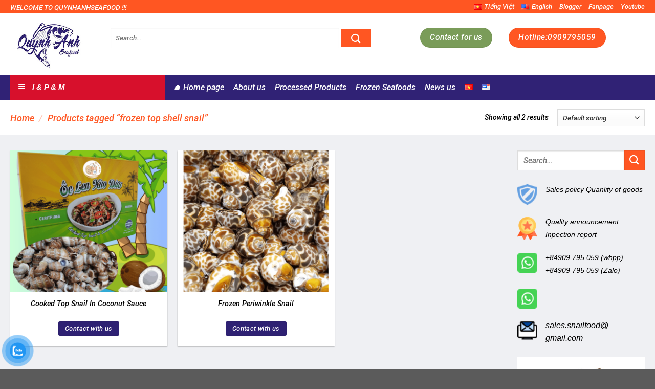

--- FILE ---
content_type: text/html; charset=UTF-8
request_url: https://quynhanhseafood.vn/tu-khoa/frozen-top-shell-snail/
body_size: 27354
content:

<!DOCTYPE html>
<html lang="en-US" class="loading-site no-js">
<head>
	<meta charset="UTF-8" />
	<link rel="profile" href="http://gmpg.org/xfn/11" />
	<link rel="pingback" href="https://quynhanhseafood.vn/xmlrpc.php" />

	<script>(function(html){html.className = html.className.replace(/\bno-js\b/,'js')})(document.documentElement);</script>
<title>frozen top shell snail &#8211; quynhanhseafood</title>
<meta name='robots' content='max-image-preview:large' />
<meta name="viewport" content="width=device-width, initial-scale=1" /><link rel='dns-prefetch' href='//use.fontawesome.com' />
<link rel='dns-prefetch' href='//cdn.jsdelivr.net' />
<link rel='prefetch' href='https://quynhanhseafood.vn/wp-content/themes/flatsome/assets/js/chunk.countup.js?ver=3.16.3' />
<link rel='prefetch' href='https://quynhanhseafood.vn/wp-content/themes/flatsome/assets/js/chunk.sticky-sidebar.js?ver=3.16.3' />
<link rel='prefetch' href='https://quynhanhseafood.vn/wp-content/themes/flatsome/assets/js/chunk.tooltips.js?ver=3.16.3' />
<link rel='prefetch' href='https://quynhanhseafood.vn/wp-content/themes/flatsome/assets/js/chunk.vendors-popups.js?ver=3.16.3' />
<link rel='prefetch' href='https://quynhanhseafood.vn/wp-content/themes/flatsome/assets/js/chunk.vendors-slider.js?ver=3.16.3' />
<link rel="alternate" type="application/rss+xml" title="quynhanhseafood &raquo; Feed" href="https://quynhanhseafood.vn/en/feed/" />
<link rel="alternate" type="application/rss+xml" title="quynhanhseafood &raquo; Comments Feed" href="https://quynhanhseafood.vn/en/comments/feed/" />
<link rel="alternate" type="application/rss+xml" title="quynhanhseafood &raquo; frozen top shell snail Tag Feed" href="https://quynhanhseafood.vn/tu-khoa/frozen-top-shell-snail/feed/" />
<script type="text/javascript">
/* <![CDATA[ */
window._wpemojiSettings = {"baseUrl":"https:\/\/s.w.org\/images\/core\/emoji\/15.0.3\/72x72\/","ext":".png","svgUrl":"https:\/\/s.w.org\/images\/core\/emoji\/15.0.3\/svg\/","svgExt":".svg","source":{"concatemoji":"https:\/\/quynhanhseafood.vn\/wp-includes\/js\/wp-emoji-release.min.js?ver=6.6.1"}};
/*! This file is auto-generated */
!function(i,n){var o,s,e;function c(e){try{var t={supportTests:e,timestamp:(new Date).valueOf()};sessionStorage.setItem(o,JSON.stringify(t))}catch(e){}}function p(e,t,n){e.clearRect(0,0,e.canvas.width,e.canvas.height),e.fillText(t,0,0);var t=new Uint32Array(e.getImageData(0,0,e.canvas.width,e.canvas.height).data),r=(e.clearRect(0,0,e.canvas.width,e.canvas.height),e.fillText(n,0,0),new Uint32Array(e.getImageData(0,0,e.canvas.width,e.canvas.height).data));return t.every(function(e,t){return e===r[t]})}function u(e,t,n){switch(t){case"flag":return n(e,"\ud83c\udff3\ufe0f\u200d\u26a7\ufe0f","\ud83c\udff3\ufe0f\u200b\u26a7\ufe0f")?!1:!n(e,"\ud83c\uddfa\ud83c\uddf3","\ud83c\uddfa\u200b\ud83c\uddf3")&&!n(e,"\ud83c\udff4\udb40\udc67\udb40\udc62\udb40\udc65\udb40\udc6e\udb40\udc67\udb40\udc7f","\ud83c\udff4\u200b\udb40\udc67\u200b\udb40\udc62\u200b\udb40\udc65\u200b\udb40\udc6e\u200b\udb40\udc67\u200b\udb40\udc7f");case"emoji":return!n(e,"\ud83d\udc26\u200d\u2b1b","\ud83d\udc26\u200b\u2b1b")}return!1}function f(e,t,n){var r="undefined"!=typeof WorkerGlobalScope&&self instanceof WorkerGlobalScope?new OffscreenCanvas(300,150):i.createElement("canvas"),a=r.getContext("2d",{willReadFrequently:!0}),o=(a.textBaseline="top",a.font="600 32px Arial",{});return e.forEach(function(e){o[e]=t(a,e,n)}),o}function t(e){var t=i.createElement("script");t.src=e,t.defer=!0,i.head.appendChild(t)}"undefined"!=typeof Promise&&(o="wpEmojiSettingsSupports",s=["flag","emoji"],n.supports={everything:!0,everythingExceptFlag:!0},e=new Promise(function(e){i.addEventListener("DOMContentLoaded",e,{once:!0})}),new Promise(function(t){var n=function(){try{var e=JSON.parse(sessionStorage.getItem(o));if("object"==typeof e&&"number"==typeof e.timestamp&&(new Date).valueOf()<e.timestamp+604800&&"object"==typeof e.supportTests)return e.supportTests}catch(e){}return null}();if(!n){if("undefined"!=typeof Worker&&"undefined"!=typeof OffscreenCanvas&&"undefined"!=typeof URL&&URL.createObjectURL&&"undefined"!=typeof Blob)try{var e="postMessage("+f.toString()+"("+[JSON.stringify(s),u.toString(),p.toString()].join(",")+"));",r=new Blob([e],{type:"text/javascript"}),a=new Worker(URL.createObjectURL(r),{name:"wpTestEmojiSupports"});return void(a.onmessage=function(e){c(n=e.data),a.terminate(),t(n)})}catch(e){}c(n=f(s,u,p))}t(n)}).then(function(e){for(var t in e)n.supports[t]=e[t],n.supports.everything=n.supports.everything&&n.supports[t],"flag"!==t&&(n.supports.everythingExceptFlag=n.supports.everythingExceptFlag&&n.supports[t]);n.supports.everythingExceptFlag=n.supports.everythingExceptFlag&&!n.supports.flag,n.DOMReady=!1,n.readyCallback=function(){n.DOMReady=!0}}).then(function(){return e}).then(function(){var e;n.supports.everything||(n.readyCallback(),(e=n.source||{}).concatemoji?t(e.concatemoji):e.wpemoji&&e.twemoji&&(t(e.twemoji),t(e.wpemoji)))}))}((window,document),window._wpemojiSettings);
/* ]]> */
</script>
<link rel='stylesheet' id='dashicons-css' href='https://quynhanhseafood.vn/wp-includes/css/dashicons.min.css?ver=6.6.1' type='text/css' media='all' />
<link rel='stylesheet' id='menu-icons-extra-css' href='https://quynhanhseafood.vn/wp-content/plugins/ot-flatsome-vertical-menu/libs/menu-icons/css/extra.min.css?ver=0.12.2' type='text/css' media='all' />
<style id='wp-emoji-styles-inline-css' type='text/css'>

	img.wp-smiley, img.emoji {
		display: inline !important;
		border: none !important;
		box-shadow: none !important;
		height: 1em !important;
		width: 1em !important;
		margin: 0 0.07em !important;
		vertical-align: -0.1em !important;
		background: none !important;
		padding: 0 !important;
	}
</style>
<style id='wp-block-library-inline-css' type='text/css'>
:root{--wp-admin-theme-color:#007cba;--wp-admin-theme-color--rgb:0,124,186;--wp-admin-theme-color-darker-10:#006ba1;--wp-admin-theme-color-darker-10--rgb:0,107,161;--wp-admin-theme-color-darker-20:#005a87;--wp-admin-theme-color-darker-20--rgb:0,90,135;--wp-admin-border-width-focus:2px;--wp-block-synced-color:#7a00df;--wp-block-synced-color--rgb:122,0,223;--wp-bound-block-color:var(--wp-block-synced-color)}@media (min-resolution:192dpi){:root{--wp-admin-border-width-focus:1.5px}}.wp-element-button{cursor:pointer}:root{--wp--preset--font-size--normal:16px;--wp--preset--font-size--huge:42px}:root .has-very-light-gray-background-color{background-color:#eee}:root .has-very-dark-gray-background-color{background-color:#313131}:root .has-very-light-gray-color{color:#eee}:root .has-very-dark-gray-color{color:#313131}:root .has-vivid-green-cyan-to-vivid-cyan-blue-gradient-background{background:linear-gradient(135deg,#00d084,#0693e3)}:root .has-purple-crush-gradient-background{background:linear-gradient(135deg,#34e2e4,#4721fb 50%,#ab1dfe)}:root .has-hazy-dawn-gradient-background{background:linear-gradient(135deg,#faaca8,#dad0ec)}:root .has-subdued-olive-gradient-background{background:linear-gradient(135deg,#fafae1,#67a671)}:root .has-atomic-cream-gradient-background{background:linear-gradient(135deg,#fdd79a,#004a59)}:root .has-nightshade-gradient-background{background:linear-gradient(135deg,#330968,#31cdcf)}:root .has-midnight-gradient-background{background:linear-gradient(135deg,#020381,#2874fc)}.has-regular-font-size{font-size:1em}.has-larger-font-size{font-size:2.625em}.has-normal-font-size{font-size:var(--wp--preset--font-size--normal)}.has-huge-font-size{font-size:var(--wp--preset--font-size--huge)}.has-text-align-center{text-align:center}.has-text-align-left{text-align:left}.has-text-align-right{text-align:right}#end-resizable-editor-section{display:none}.aligncenter{clear:both}.items-justified-left{justify-content:flex-start}.items-justified-center{justify-content:center}.items-justified-right{justify-content:flex-end}.items-justified-space-between{justify-content:space-between}.screen-reader-text{border:0;clip:rect(1px,1px,1px,1px);clip-path:inset(50%);height:1px;margin:-1px;overflow:hidden;padding:0;position:absolute;width:1px;word-wrap:normal!important}.screen-reader-text:focus{background-color:#ddd;clip:auto!important;clip-path:none;color:#444;display:block;font-size:1em;height:auto;left:5px;line-height:normal;padding:15px 23px 14px;text-decoration:none;top:5px;width:auto;z-index:100000}html :where(.has-border-color){border-style:solid}html :where([style*=border-top-color]){border-top-style:solid}html :where([style*=border-right-color]){border-right-style:solid}html :where([style*=border-bottom-color]){border-bottom-style:solid}html :where([style*=border-left-color]){border-left-style:solid}html :where([style*=border-width]){border-style:solid}html :where([style*=border-top-width]){border-top-style:solid}html :where([style*=border-right-width]){border-right-style:solid}html :where([style*=border-bottom-width]){border-bottom-style:solid}html :where([style*=border-left-width]){border-left-style:solid}html :where(img[class*=wp-image-]){height:auto;max-width:100%}:where(figure){margin:0 0 1em}html :where(.is-position-sticky){--wp-admin--admin-bar--position-offset:var(--wp-admin--admin-bar--height,0px)}@media screen and (max-width:600px){html :where(.is-position-sticky){--wp-admin--admin-bar--position-offset:0px}}
</style>
<link rel='stylesheet' id='font-awesome-svg-styles-css' href='https://quynhanhseafood.vn/wp-content/uploads/font-awesome/v6.2.1/css/svg-with-js.css' type='text/css' media='all' />
<style id='font-awesome-svg-styles-inline-css' type='text/css'>
   .wp-block-font-awesome-icon svg::before,
   .wp-rich-text-font-awesome-icon svg::before {content: unset;}
</style>
<style id='classic-theme-styles-inline-css' type='text/css'>
/*! This file is auto-generated */
.wp-block-button__link{color:#fff;background-color:#32373c;border-radius:9999px;box-shadow:none;text-decoration:none;padding:calc(.667em + 2px) calc(1.333em + 2px);font-size:1.125em}.wp-block-file__button{background:#32373c;color:#fff;text-decoration:none}
</style>
<link rel='stylesheet' id='contact-form-7-css' href='https://quynhanhseafood.vn/wp-content/plugins/contact-form-7/includes/css/styles.css?ver=6.0.4' type='text/css' media='all' />
<link rel='stylesheet' id='ot-vertical-menu-css-css' href='https://quynhanhseafood.vn/wp-content/plugins/ot-flatsome-vertical-menu/assets/css/style.css?ver=1.2.3' type='text/css' media='all' />
<style id='woocommerce-inline-inline-css' type='text/css'>
.woocommerce form .form-row .required { visibility: visible; }
</style>
<link rel='stylesheet' id='pzf-style-css' href='https://quynhanhseafood.vn/wp-content/plugins/button-contact-vr/legacy/css/style.css?ver=1' type='text/css' media='all' />
<link rel='stylesheet' id='brands-styles-css' href='https://quynhanhseafood.vn/wp-content/plugins/woocommerce/assets/css/brands.css?ver=9.7.0' type='text/css' media='all' />
<link rel='stylesheet' id='flatsome-main-css' href='https://quynhanhseafood.vn/wp-content/themes/flatsome/assets/css/flatsome.css?ver=3.16.3' type='text/css' media='all' />
<style id='flatsome-main-inline-css' type='text/css'>
@font-face {
				font-family: "fl-icons";
				font-display: block;
				src: url(https://quynhanhseafood.vn/wp-content/themes/flatsome/assets/css/icons/fl-icons.eot?v=3.16.3);
				src:
					url(https://quynhanhseafood.vn/wp-content/themes/flatsome/assets/css/icons/fl-icons.eot#iefix?v=3.16.3) format("embedded-opentype"),
					url(https://quynhanhseafood.vn/wp-content/themes/flatsome/assets/css/icons/fl-icons.woff2?v=3.16.3) format("woff2"),
					url(https://quynhanhseafood.vn/wp-content/themes/flatsome/assets/css/icons/fl-icons.ttf?v=3.16.3) format("truetype"),
					url(https://quynhanhseafood.vn/wp-content/themes/flatsome/assets/css/icons/fl-icons.woff?v=3.16.3) format("woff"),
					url(https://quynhanhseafood.vn/wp-content/themes/flatsome/assets/css/icons/fl-icons.svg?v=3.16.3#fl-icons) format("svg");
			}
</style>
<link rel='stylesheet' id='flatsome-shop-css' href='https://quynhanhseafood.vn/wp-content/themes/flatsome/assets/css/flatsome-shop.css?ver=3.16.3' type='text/css' media='all' />
<link rel='stylesheet' id='flatsome-style-css' href='https://quynhanhseafood.vn/wp-content/themes/flatsome-child/style.css?ver=3.0' type='text/css' media='all' />
<link rel="stylesheet" type="text/css" href="https://quynhanhseafood.vn/wp-content/plugins/smart-slider-3/Public/SmartSlider3/Application/Frontend/Assets/dist/smartslider.min.css?ver=fe0c9112" media="all">
<style data-related="n2-ss-4">div#n2-ss-4 .n2-ss-slider-1{display:grid;position:relative;}div#n2-ss-4 .n2-ss-slider-2{display:grid;position:relative;overflow:hidden;padding:0px 0px 0px 0px;border:0px solid RGBA(62,62,62,1);border-radius:0px;background-clip:padding-box;background-repeat:repeat;background-position:50% 50%;background-size:cover;background-attachment:scroll;z-index:1;}div#n2-ss-4:not(.n2-ss-loaded) .n2-ss-slider-2{background-image:none !important;}div#n2-ss-4 .n2-ss-slider-3{display:grid;grid-template-areas:'cover';position:relative;overflow:hidden;z-index:10;}div#n2-ss-4 .n2-ss-slider-3 > *{grid-area:cover;}div#n2-ss-4 .n2-ss-slide-backgrounds,div#n2-ss-4 .n2-ss-slider-3 > .n2-ss-divider{position:relative;}div#n2-ss-4 .n2-ss-slide-backgrounds{z-index:10;}div#n2-ss-4 .n2-ss-slide-backgrounds > *{overflow:hidden;}div#n2-ss-4 .n2-ss-slide-background{transform:translateX(-100000px);}div#n2-ss-4 .n2-ss-slider-4{place-self:center;position:relative;width:100%;height:100%;z-index:20;display:grid;grid-template-areas:'slide';}div#n2-ss-4 .n2-ss-slider-4 > *{grid-area:slide;}div#n2-ss-4.n2-ss-full-page--constrain-ratio .n2-ss-slider-4{height:auto;}div#n2-ss-4 .n2-ss-slide{display:grid;place-items:center;grid-auto-columns:100%;position:relative;z-index:20;-webkit-backface-visibility:hidden;transform:translateX(-100000px);}div#n2-ss-4 .n2-ss-slide{perspective:1500px;}div#n2-ss-4 .n2-ss-slide-active{z-index:21;}.n2-ss-background-animation{position:absolute;top:0;left:0;width:100%;height:100%;z-index:3;}div#n2-ss-4 .n2-ss-control-bullet{visibility:hidden;text-align:center;justify-content:center;z-index:14;}div#n2-ss-4 .n2-ss-control-bullet--calculate-size{left:0 !important;}div#n2-ss-4 .n2-ss-control-bullet-horizontal.n2-ss-control-bullet-fullsize{width:100%;}div#n2-ss-4 .n2-ss-control-bullet-vertical.n2-ss-control-bullet-fullsize{height:100%;flex-flow:column;}div#n2-ss-4 .nextend-bullet-bar{display:inline-flex;vertical-align:top;visibility:visible;align-items:center;flex-wrap:wrap;}div#n2-ss-4 .n2-bar-justify-content-left{justify-content:flex-start;}div#n2-ss-4 .n2-bar-justify-content-center{justify-content:center;}div#n2-ss-4 .n2-bar-justify-content-right{justify-content:flex-end;}div#n2-ss-4 .n2-ss-control-bullet-vertical > .nextend-bullet-bar{flex-flow:column;}div#n2-ss-4 .n2-ss-control-bullet-fullsize > .nextend-bullet-bar{display:flex;}div#n2-ss-4 .n2-ss-control-bullet-horizontal.n2-ss-control-bullet-fullsize > .nextend-bullet-bar{flex:1 1 auto;}div#n2-ss-4 .n2-ss-control-bullet-vertical.n2-ss-control-bullet-fullsize > .nextend-bullet-bar{height:100%;}div#n2-ss-4 .nextend-bullet-bar .n2-bullet{cursor:pointer;transition:background-color 0.4s;}div#n2-ss-4 .nextend-bullet-bar .n2-bullet.n2-active{cursor:default;}div#n2-ss-4 div.n2-ss-bullet-thumbnail-container{position:absolute;z-index:10000000;}div#n2-ss-4 .n2-ss-bullet-thumbnail-container .n2-ss-bullet-thumbnail{background-size:cover;background-repeat:no-repeat;background-position:center;}div#n2-ss-4 .n2-style-785355f374be86c332d4665aae819858-dot{background: RGBA(0,0,0,0.67);opacity:1;padding:5px 5px 5px 5px ;box-shadow: none;border: 0px solid RGBA(0,0,0,1);border-radius:50px;margin:4px;}div#n2-ss-4 .n2-style-785355f374be86c332d4665aae819858-dot.n2-active, div#n2-ss-4 .n2-style-785355f374be86c332d4665aae819858-dot:HOVER, div#n2-ss-4 .n2-style-785355f374be86c332d4665aae819858-dot:FOCUS{background: RGBA(29,129,249,1);}div#n2-ss-4 .n2-ss-slide-limiter{max-width:400px;}@media (min-width: 1200px){div#n2-ss-4 [data-hide-desktopportrait="1"]{display: none !important;}}@media (orientation: landscape) and (max-width: 1199px) and (min-width: 901px),(orientation: portrait) and (max-width: 1199px) and (min-width: 701px){div#n2-ss-4 [data-hide-tabletportrait="1"]{display: none !important;}}@media (orientation: landscape) and (max-width: 900px),(orientation: portrait) and (max-width: 700px){div#n2-ss-4 [data-hide-mobileportrait="1"]{display: none !important;}}</style>
<script>(function(){this._N2=this._N2||{_r:[],_d:[],r:function(){this._r.push(arguments)},d:function(){this._d.push(arguments)}}}).call(window);</script><script src="https://quynhanhseafood.vn/wp-content/plugins/smart-slider-3/Public/SmartSlider3/Application/Frontend/Assets/dist/n2.min.js?ver=fe0c9112" defer async></script>
<script src="https://quynhanhseafood.vn/wp-content/plugins/smart-slider-3/Public/SmartSlider3/Application/Frontend/Assets/dist/smartslider-frontend.min.js?ver=fe0c9112" defer async></script>
<script src="https://quynhanhseafood.vn/wp-content/plugins/smart-slider-3/Public/SmartSlider3/Slider/SliderType/Simple/Assets/dist/ss-simple.min.js?ver=fe0c9112" defer async></script>
<script src="https://quynhanhseafood.vn/wp-content/plugins/smart-slider-3/Public/SmartSlider3/Widget/Bullet/Assets/dist/w-bullet.min.js?ver=fe0c9112" defer async></script>
<script>_N2.r('documentReady',function(){_N2.r(["documentReady","smartslider-frontend","SmartSliderWidgetBulletTransition","ss-simple"],function(){new _N2.SmartSliderSimple('n2-ss-4',{"admin":false,"background.video.mobile":1,"loadingTime":2000,"alias":{"id":0,"smoothScroll":0,"slideSwitch":0,"scroll":1},"align":"normal","isDelayed":0,"responsive":{"mediaQueries":{"all":false,"desktopportrait":["(min-width: 1200px)"],"tabletportrait":["(orientation: landscape) and (max-width: 1199px) and (min-width: 901px)","(orientation: portrait) and (max-width: 1199px) and (min-width: 701px)"],"mobileportrait":["(orientation: landscape) and (max-width: 900px)","(orientation: portrait) and (max-width: 700px)"]},"base":{"slideOuterWidth":400,"slideOuterHeight":415,"sliderWidth":400,"sliderHeight":415,"slideWidth":400,"slideHeight":415},"hideOn":{"desktopLandscape":false,"desktopPortrait":false,"tabletLandscape":false,"tabletPortrait":false,"mobileLandscape":false,"mobilePortrait":false},"onResizeEnabled":true,"type":"auto","sliderHeightBasedOn":"real","focusUser":1,"focusEdge":"auto","breakpoints":[{"device":"tabletPortrait","type":"max-screen-width","portraitWidth":1199,"landscapeWidth":1199},{"device":"mobilePortrait","type":"max-screen-width","portraitWidth":700,"landscapeWidth":900}],"enabledDevices":{"desktopLandscape":0,"desktopPortrait":1,"tabletLandscape":0,"tabletPortrait":1,"mobileLandscape":0,"mobilePortrait":1},"sizes":{"desktopPortrait":{"width":400,"height":415,"max":3000,"min":400},"tabletPortrait":{"width":400,"height":415,"customHeight":false,"max":1199,"min":400},"mobilePortrait":{"width":320,"height":332,"customHeight":false,"max":900,"min":320}},"overflowHiddenPage":0,"focus":{"offsetTop":"#wpadminbar","offsetBottom":""}},"controls":{"mousewheel":0,"touch":"horizontal","keyboard":1,"blockCarouselInteraction":1},"playWhenVisible":1,"playWhenVisibleAt":0.5,"lazyLoad":0,"lazyLoadNeighbor":0,"blockrightclick":0,"maintainSession":0,"autoplay":{"enabled":1,"start":1,"duration":3000,"autoplayLoop":1,"allowReStart":0,"pause":{"click":1,"mouse":"0","mediaStarted":1},"resume":{"click":1,"mouse":"0","mediaEnded":0,"slidechanged":0},"interval":1,"intervalModifier":"loop","intervalSlide":"current"},"perspective":1500,"layerMode":{"playOnce":0,"playFirstLayer":1,"mode":"skippable","inAnimation":"mainInEnd"},"bgAnimations":0,"mainanimation":{"type":"crossfade","duration":800,"delay":0,"ease":"easeOutQuad","shiftedBackgroundAnimation":0},"carousel":1,"initCallbacks":function(){new _N2.SmartSliderWidgetBulletTransition(this,{"area":10,"dotClasses":"n2-style-785355f374be86c332d4665aae819858-dot ","mode":"","action":"click"})}})})});</script><script type="text/javascript" src="https://quynhanhseafood.vn/wp-includes/js/jquery/jquery.min.js?ver=3.7.1" id="jquery-core-js"></script>
<script type="text/javascript" src="https://quynhanhseafood.vn/wp-includes/js/jquery/jquery-migrate.min.js?ver=3.4.1" id="jquery-migrate-js"></script>
<script type="text/javascript" src="https://quynhanhseafood.vn/wp-content/plugins/woocommerce/assets/js/jquery-blockui/jquery.blockUI.min.js?ver=2.7.0-wc.9.7.0" id="jquery-blockui-js" defer="defer" data-wp-strategy="defer"></script>
<script type="text/javascript" id="wc-add-to-cart-js-extra">
/* <![CDATA[ */
var wc_add_to_cart_params = {"ajax_url":"\/wp-admin\/admin-ajax.php","wc_ajax_url":"\/en\/?wc-ajax=%%endpoint%%","i18n_view_cart":"View cart","cart_url":"https:\/\/quynhanhseafood.vn\/cart\/","is_cart":"","cart_redirect_after_add":"no"};
/* ]]> */
</script>
<script type="text/javascript" src="https://quynhanhseafood.vn/wp-content/plugins/woocommerce/assets/js/frontend/add-to-cart.min.js?ver=9.7.0" id="wc-add-to-cart-js" defer="defer" data-wp-strategy="defer"></script>
<script type="text/javascript" src="https://quynhanhseafood.vn/wp-content/plugins/woocommerce/assets/js/js-cookie/js.cookie.min.js?ver=2.1.4-wc.9.7.0" id="js-cookie-js" defer="defer" data-wp-strategy="defer"></script>
<script type="text/javascript" id="woocommerce-js-extra">
/* <![CDATA[ */
var woocommerce_params = {"ajax_url":"\/wp-admin\/admin-ajax.php","wc_ajax_url":"\/en\/?wc-ajax=%%endpoint%%","i18n_password_show":"Show password","i18n_password_hide":"Hide password"};
/* ]]> */
</script>
<script type="text/javascript" src="https://quynhanhseafood.vn/wp-content/plugins/woocommerce/assets/js/frontend/woocommerce.min.js?ver=9.7.0" id="woocommerce-js" defer="defer" data-wp-strategy="defer"></script>
<script defer crossorigin="anonymous" integrity="sha384-sCgwm7cN2+PN5J6MEF+tnqkCY4Wc5WRcGU+I9b04LSQaPRMO09dnbrVilAWAbH1z" type="text/javascript" src="https://use.fontawesome.com/releases/v6.2.1/js/all.js" id="font-awesome-official-js"></script>
<script defer crossorigin="anonymous" integrity="sha384-r4s+tpoonjJ7uL821D+ZropRuilrahBs/t7I5GxACKAAVGLOlq+1O+yQklgFyawo" type="text/javascript" src="https://use.fontawesome.com/releases/v6.2.1/js/v4-shims.js" id="font-awesome-official-v4shim-js"></script>
<link rel="https://api.w.org/" href="https://quynhanhseafood.vn/wp-json/" /><link rel="alternate" title="JSON" type="application/json" href="https://quynhanhseafood.vn/wp-json/wp/v2/product_tag/439" /><link rel="EditURI" type="application/rsd+xml" title="RSD" href="https://quynhanhseafood.vn/xmlrpc.php?rsd" />
<meta name="generator" content="WordPress 6.6.1" />
<meta name="generator" content="WooCommerce 9.7.0" />
<!-- Meta Pixel Code -->
<script>
!function(f,b,e,v,n,t,s)
{if(f.fbq)return;n=f.fbq=function(){n.callMethod?
n.callMethod.apply(n,arguments):n.queue.push(arguments)};
if(!f._fbq)f._fbq=n;n.push=n;n.loaded=!0;n.version='2.0';
n.queue=[];t=b.createElement(e);t.async=!0;
t.src=v;s=b.getElementsByTagName(e)[0];
s.parentNode.insertBefore(t,s)}(window, document,'script',
'https://connect.facebook.net/en_US/fbevents.js');
fbq('init', '1081773179553592');
fbq('track', 'PageView');
</script>
<noscript><img height="1" width="1" style="display:none"
src="https://www.facebook.com/tr?id=1081773179553592&ev=PageView&noscript=1"
/></noscript>
<!-- End Meta Pixel Code -->

<!-- Google Tag Manager -->
<script>(function(w,d,s,l,i){w[l]=w[l]||[];w[l].push({'gtm.start':
new Date().getTime(),event:'gtm.js'});var f=d.getElementsByTagName(s)[0],
j=d.createElement(s),dl=l!='dataLayer'?'&l='+l:'';j.async=true;j.src=
'https://www.googletagmanager.com/gtm.js?id='+i+dl;f.parentNode.insertBefore(j,f);
})(window,document,'script','dataLayer','GTM-N2XTNDNQ');</script>
<!-- End Google Tag Manager --><style>.bg{opacity: 0; transition: opacity 1s; -webkit-transition: opacity 1s;} .bg-loaded{opacity: 1;}</style>	<noscript><style>.woocommerce-product-gallery{ opacity: 1 !important; }</style></noscript>
	<style id='wp-fonts-local' type='text/css'>
@font-face{font-family:Inter;font-style:normal;font-weight:300 900;font-display:fallback;src:url('https://quynhanhseafood.vn/wp-content/plugins/woocommerce/assets/fonts/Inter-VariableFont_slnt,wght.woff2') format('woff2');font-stretch:normal;}
@font-face{font-family:Cardo;font-style:normal;font-weight:400;font-display:fallback;src:url('https://quynhanhseafood.vn/wp-content/plugins/woocommerce/assets/fonts/cardo_normal_400.woff2') format('woff2');}
</style>
<link rel="icon" href="https://quynhanhseafood.vn/wp-content/uploads/2022/12/quynh-anh.png" sizes="32x32" />
<link rel="icon" href="https://quynhanhseafood.vn/wp-content/uploads/2022/12/quynh-anh.png" sizes="192x192" />
<link rel="apple-touch-icon" href="https://quynhanhseafood.vn/wp-content/uploads/2022/12/quynh-anh.png" />
<meta name="msapplication-TileImage" content="https://quynhanhseafood.vn/wp-content/uploads/2022/12/quynh-anh.png" />
<style id="custom-css" type="text/css">:root {--primary-color: #2e2173;}.container-width, .full-width .ubermenu-nav, .container, .row{max-width: 1270px}.row.row-collapse{max-width: 1240px}.row.row-small{max-width: 1262.5px}.row.row-large{max-width: 1300px}.header-main{height: 120px}#logo img{max-height: 120px}#logo{width:166px;}.header-bottom{min-height: 16px}.header-top{min-height: 26px}.transparent .header-main{height: 30px}.transparent #logo img{max-height: 30px}.has-transparent + .page-title:first-of-type,.has-transparent + #main > .page-title,.has-transparent + #main > div > .page-title,.has-transparent + #main .page-header-wrapper:first-of-type .page-title{padding-top: 110px;}.header.show-on-scroll,.stuck .header-main{height:64px!important}.stuck #logo img{max-height: 64px!important}.search-form{ width: 90%;}.header-bg-color {background-color: #ffffff}.header-bottom {background-color: #302275}.top-bar-nav > li > a{line-height: 16px }.header-main .nav > li > a{line-height: 16px }.stuck .header-main .nav > li > a{line-height: 50px }.header-bottom-nav > li > a{line-height: 16px }@media (max-width: 549px) {.header-main{height: 60px}#logo img{max-height: 60px}}.header-top{background-color:#ff5622!important;}/* Color */.accordion-title.active, .has-icon-bg .icon .icon-inner,.logo a, .primary.is-underline, .primary.is-link, .badge-outline .badge-inner, .nav-outline > li.active> a,.nav-outline >li.active > a, .cart-icon strong,[data-color='primary'], .is-outline.primary{color: #2e2173;}/* Color !important */[data-text-color="primary"]{color: #2e2173!important;}/* Background Color */[data-text-bg="primary"]{background-color: #2e2173;}/* Background */.scroll-to-bullets a,.featured-title, .label-new.menu-item > a:after, .nav-pagination > li > .current,.nav-pagination > li > span:hover,.nav-pagination > li > a:hover,.has-hover:hover .badge-outline .badge-inner,button[type="submit"], .button.wc-forward:not(.checkout):not(.checkout-button), .button.submit-button, .button.primary:not(.is-outline),.featured-table .title,.is-outline:hover, .has-icon:hover .icon-label,.nav-dropdown-bold .nav-column li > a:hover, .nav-dropdown.nav-dropdown-bold > li > a:hover, .nav-dropdown-bold.dark .nav-column li > a:hover, .nav-dropdown.nav-dropdown-bold.dark > li > a:hover, .header-vertical-menu__opener ,.is-outline:hover, .tagcloud a:hover,.grid-tools a, input[type='submit']:not(.is-form), .box-badge:hover .box-text, input.button.alt,.nav-box > li > a:hover,.nav-box > li.active > a,.nav-pills > li.active > a ,.current-dropdown .cart-icon strong, .cart-icon:hover strong, .nav-line-bottom > li > a:before, .nav-line-grow > li > a:before, .nav-line > li > a:before,.banner, .header-top, .slider-nav-circle .flickity-prev-next-button:hover svg, .slider-nav-circle .flickity-prev-next-button:hover .arrow, .primary.is-outline:hover, .button.primary:not(.is-outline), input[type='submit'].primary, input[type='submit'].primary, input[type='reset'].button, input[type='button'].primary, .badge-inner{background-color: #2e2173;}/* Border */.nav-vertical.nav-tabs > li.active > a,.scroll-to-bullets a.active,.nav-pagination > li > .current,.nav-pagination > li > span:hover,.nav-pagination > li > a:hover,.has-hover:hover .badge-outline .badge-inner,.accordion-title.active,.featured-table,.is-outline:hover, .tagcloud a:hover,blockquote, .has-border, .cart-icon strong:after,.cart-icon strong,.blockUI:before, .processing:before,.loading-spin, .slider-nav-circle .flickity-prev-next-button:hover svg, .slider-nav-circle .flickity-prev-next-button:hover .arrow, .primary.is-outline:hover{border-color: #2e2173}.nav-tabs > li.active > a{border-top-color: #2e2173}.widget_shopping_cart_content .blockUI.blockOverlay:before { border-left-color: #2e2173 }.woocommerce-checkout-review-order .blockUI.blockOverlay:before { border-left-color: #2e2173 }/* Fill */.slider .flickity-prev-next-button:hover svg,.slider .flickity-prev-next-button:hover .arrow{fill: #2e2173;}/* Focus */.primary:focus-visible, .submit-button:focus-visible, button[type="submit"]:focus-visible { outline-color: #2e2173!important; }/* Background Color */[data-icon-label]:after, .secondary.is-underline:hover,.secondary.is-outline:hover,.icon-label,.button.secondary:not(.is-outline),.button.alt:not(.is-outline), .badge-inner.on-sale, .button.checkout, .single_add_to_cart_button, .current .breadcrumb-step{ background-color:#ff5622; }[data-text-bg="secondary"]{background-color: #ff5622;}/* Color */.secondary.is-underline,.secondary.is-link, .secondary.is-outline,.stars a.active, .star-rating:before, .woocommerce-page .star-rating:before,.star-rating span:before, .color-secondary{color: #ff5622}/* Color !important */[data-text-color="secondary"]{color: #ff5622!important;}/* Border */.secondary.is-outline:hover{border-color:#ff5622}/* Focus */.secondary:focus-visible, .alt:focus-visible { outline-color: #ff5622!important; }body{color: #000000}h1,h2,h3,h4,h5,h6,.heading-font{color: #2e2173;}body{font-size: 100%;}@media screen and (max-width: 549px){body{font-size: 100%;}}body{font-family: Roboto, sans-serif;}body {font-weight: 500;font-style: italic;}.nav > li > a {font-family: Roboto, sans-serif;}.mobile-sidebar-levels-2 .nav > li > ul > li > a {font-family: Roboto, sans-serif;}.nav > li > a,.mobile-sidebar-levels-2 .nav > li > ul > li > a {font-weight: 500;font-style: italic;}h1,h2,h3,h4,h5,h6,.heading-font, .off-canvas-center .nav-sidebar.nav-vertical > li > a{font-family: Roboto, sans-serif;}h1,h2,h3,h4,h5,h6,.heading-font,.banner h1,.banner h2 {font-weight: 500;font-style: italic;}.alt-font{font-family: "Dancing Script", sans-serif;}.alt-font {font-weight: 500!important;font-style: normal!important;}.header:not(.transparent) .header-nav-main.nav > li > a:hover,.header:not(.transparent) .header-nav-main.nav > li.active > a,.header:not(.transparent) .header-nav-main.nav > li.current > a,.header:not(.transparent) .header-nav-main.nav > li > a.active,.header:not(.transparent) .header-nav-main.nav > li > a.current{color: #ff5622;}.header-nav-main.nav-line-bottom > li > a:before,.header-nav-main.nav-line-grow > li > a:before,.header-nav-main.nav-line > li > a:before,.header-nav-main.nav-box > li > a:hover,.header-nav-main.nav-box > li.active > a,.header-nav-main.nav-pills > li > a:hover,.header-nav-main.nav-pills > li.active > a{color:#FFF!important;background-color: #ff5622;}.header:not(.transparent) .header-bottom-nav.nav > li > a{color: #ffffff;}.header:not(.transparent) .header-bottom-nav.nav > li > a:hover,.header:not(.transparent) .header-bottom-nav.nav > li.active > a,.header:not(.transparent) .header-bottom-nav.nav > li.current > a,.header:not(.transparent) .header-bottom-nav.nav > li > a.active,.header:not(.transparent) .header-bottom-nav.nav > li > a.current{color: #ff5622;}.header-bottom-nav.nav-line-bottom > li > a:before,.header-bottom-nav.nav-line-grow > li > a:before,.header-bottom-nav.nav-line > li > a:before,.header-bottom-nav.nav-box > li > a:hover,.header-bottom-nav.nav-box > li.active > a,.header-bottom-nav.nav-pills > li > a:hover,.header-bottom-nav.nav-pills > li.active > a{color:#FFF!important;background-color: #ff5622;}a{color: #000000;}a:hover{color: #ff5622;}.tagcloud a:hover{border-color: #ff5622;background-color: #ff5622;}.widget a{color: #000000;}.widget a:hover{color: #dd3333;}.widget .tagcloud a:hover{border-color: #dd3333; background-color: #dd3333;}.has-equal-box-heights .box-image {padding-top: 90%;}@media screen and (min-width: 550px){.products .box-vertical .box-image{min-width: 300px!important;width: 300px!important;}}.header-vertical-menu__opener{height: 10px}.header-vertical-menu__opener {width: 137px}/* Custom CSS */#wide-nav>.flex-row>.flex-left{min-width:270px}#mega-menu-title{padding:12px 0 13px 15px}#mega-menu-wrap{background:#d7102c}#mega_menu>li>a{padding-left:20px}#mega_menu li{border-top:0}.menu-item i._before,.rtl .menu-item i._after{margin-right:12px}#mega_menu>li>a:hover{background:#ff5621;color:#fff}#mega_menu{border:0}.slider-section .cot2 .banner-row{margin-top:18px}#mega_menu li a{padding:10.9px 15px}#mega_menu .khuyen-mai-nav a{color:#d7102c}#mega_menu li.has-child .sub-menu li.has-child{background:#fff;text-align:left;display:table-cell;white-space:nowrap;width:160px;min-width:160px}#mega_menu li.has-child .sub-menu li.has-child .sub-menu{display:block;margin:15px 0}#mega_menu li.has-child .sub-menu{background:0 0;border:0;box-shadow:0 0 0 gray;margin-top:0!important}#mega_menu li.has-child .sub-menu li{background:#fff;border-bottom:1px solid #f5f5f5}#mega_menu li.has-child .sub-menu li.has-child a{text-transform:uppercase;font-weight:500}#mega_menu li.has-child .sub-menu li.has-child ul li a{text-transform:none;padding:6px 15px;font-weight:400}#mega_menu li.has-child .sub-menu li.has-child ul li{border-bottom:none}body.home #mega_menu {display:off;}.thoi-trang-nam .category-title .left .img-responsive{margin-right:10px}.thoi-trang-nam .category-title .left{margin:0;padding-left:15px;font-size:18px;background:#FF5622;color:#fff;height:43px;line-height:43px;text-transform:none;border-radius:5px 0 0;font-weight:500}.thoi-trang-nam .cot3 .widget_nav_menu ul li a span,.thoi-trang-nam .tabbed-content .nav li a{font-size:14px}.thoi-trang-nam .category-title .left img{display:inline-block;padding:0 10px 0 20px;margin-top:-5px}.thoi-trang-nam .tieu-de .category-title h2 img{padding-right:10px}.thoi-trang-nam .tieu-de .tabbed-content .nav{height:43px;border-top:1px solid #FF5622;background:#fff}.thoi-trang-nam .tabbed-content .nav{height:43px}.thoi-trang-nam .tabbed-content .nav li{margin-left:15px;margin-right:15px!important}.thoi-trang-nam .tabbed-content .nav li.active a{color:#FF5622}.thoi-trang-nam .tabbed-content .nav li.active a:before{background-color:#FF5622}.thoi-trang-nam .cot3 .widget_nav_menu{margin-left:0}.thoi-trang-nam .cot3 .widget_nav_menu ul li{width:50%;float:left;text-align:center;border:0;margin-top:15px;margin-bottom:15px}.thoi-trang-nam .cot3 .widget_nav_menu ul li a img{display:block;text-align:center;margin:0 auto}.thoi-trang-nam .cot3 .widget_nav_menu ul{background:#fff;margin-top:17px;margin-bottom:15px;border:1px solid #f7f7f7;display:inline-block}.thoi-trang-nam .category-title .left2,.thoi-trang-nam .category-title .left3{line-height:43px;border-radius:5px 0 0;font-weight:500;height:43px;text-transform:none}.thoi-trang-nam .cot3{flex-basis:21%;max-width:100%}.thoi-trang-nam .sub-menu,.thoi-trang-nam .sub-menu2{flex-basis:79%;max-width:100%}.thoi-trang-nam .product-small .add-to-cart-button{margin-top:-150px;position:absolute;display:none}.thoi-trang-nam .product-small .variations_form{display:none!important}.thoi-trang-nam .product-small:hover .add-to-cart-button{display:block;z-index:9999}.thoi-trang-nam .badge-container{margin:10px}.thoi-trang-nam .category-title .left2{margin:0;padding-left:15px;font-size:18px;background:#fc516d;color:#fff}.thoi-trang-nam .category-title .left2 img{display:inline-block;padding:0 10px 0 20px;margin-top:-5px}.thoi-trang-nam .category-title a{color:#fff}.thoi-trang-nam .tieu-de .sub-menu2 .tabbed-content .nav{height:43px;border-top:1px solid #fc516d;background:#fff}.thoi-trang-nam .sub-menu2 .tabbed-content .nav li.active a:before{background-color:#fc516d}.thoi-trang-nam .sub-menu2 .tabbed-content .nav li.active a{color:#fc516d}.thoi-trang-nam .category-title .left3{margin:0;padding-left:15px;font-size:18px;background:#42b315;color:#fff}.thoi-trang-nam .category-title .left3 img{display:inline-block;padding:0 10px 0 20px;margin-top:-5px}.thoi-trang-nam .sub-menu3{flex-basis:79%;max-width:100%}.thoi-trang-nam .tieu-de .sub-menu3 .tabbed-content .nav{height:43px;border-top:1px solid #42b315;background:#fff}.thoi-trang-nam .sub-menu3 .tabbed-content .nav li.active a{color:#42b315}.thoi-trang-nam .sub-menu3 .tabbed-content .nav li.active a:before{background-color:#42b315}.category-title br{display:none} .header-main .searchform-wrapper input[type=search]{height:40px;border:0;font-size:13.5px} .header-main .searchform-wrapper .searchform .button.icon{height:40px;width:65px;border:3px solid #fff;border-top-right-radius:3px;border-bottom-right-radius:3px;background:#ff5622} .header-main .searchform-wrapper .search_categories{font-size:13.5px;height:40px;border:0;border-top-left-radius:3px;border-bottom-left-radius:3px;border-right:1px solid #eaeaea}.header-inner .icon-box-text{padding-left:5px!important}.header-inner .icon-box-img img{padding-top:16px}.article-inner .header-meta-info a{padding-right:15px}.article-inner .header-meta-info{font-size:14px;color:gray}.article-inner .entry-content{font-size:15px;padding-top:0}.ban-chay-nhat-tuan .page-subheading{text-align:center;display:inline-block;margin:0 auto;width:100%;font-size:24px;padding:0 0 15px;border-bottom:1px solid #eaeaea;position:relative;color:#ff5622;font-weight:500}.ban-chay-nhat-tuan .page-subheading:before{position:absolute;content:"";height:2px;background:#ff5622;width:80px;bottom:0;right:0;margin:0 auto;left:0}.ban-chay-nhat-tuan .page-subheading img{display:inline-block}.ban-chay-nhat-tuan br{display:none}.ban-chay-nhat-tuan .badge-container{margin:10px!important}.ban-chay-nhat-tuan .row .large-12{padding-bottom:0}.ban-chay-nhat-tuan .post-item .box-text,.footer-section .col,.footer-section .gioi-thieu,.tin-khuyen-mai .col{padding-bottom:0}.shop-page-title .page-title-inner{font-size:14px;padding-top:13px;padding-bottom:12px}.breadcrumbs a,.shop-container .product-main .breadcrumbs a{color:#ff5622}.shop-container .product-main .product-title{font-size:22px;font-weight:400}.shop-container .product-main .price-wrapper del span{font-size:15px;color:gray}.shop-container .icon-expand:before,.shop-container .product-main .product-short-description{font-size:14px}.shop-container .product-main .price-wrapper ins span,.shop-container .product-main .price-wrapper span{font-weight:500;color:#ff5622}.shop-container .product-main .image-tools .button.is-outline{border:0}.shop-container .related .add-to-cart-button,.shop-container .related .star-rating,.shop-container .variations_form{display:none!important}.shop-container .product-main .product_meta .posted_in,.shop-container .product-main .product_meta .sku_wrapper{display:none}.shop-container .product-main .product_meta .tagged_as a{font-size:14px;color:#ff5622}.shop-container .product-info .single_add_to_cart_button{font-weight:400;text-transform:none;background:#ff5622;font-size:15.5px;letter-spacing:0}.shop-container .large-9{padding-right:0;padding-bottom:0}.shop-container .product-info .goi-ngay{font-size:15px;color:#d7102c;font-weight:500}.shop-container{background:#eff0f3}.shop-container .content-row{background:#fff;margin-top:30px;margin-bottom:30px}.shop-container .product-main{padding-top:10px}.shop-container #product-sidebar{padding-top:20px;border-left:0}.shop-container .product-footer .product-tabs li{margin:0 15px}.shop-container .product-main .product-short-description a{color:red!important;margin-bottom:10px;display:inline-block}.shop-container .product-main .ma-sp{color:#ff5622}.shop-container .product-footer .product-tabs li a{font-size:16px;font-weight:500}.product-small .add-to-cart-button a{border-radius:3px;font-weight:400;text-transform:none;font-size:13px;padding:0 12px;line-height:26px;min-height:20px}.product-small .price span.amount{white-space:nowrap;color:#ff5622;font-weight:500;font-size:17px}.product-small .price del span{font-size:12px!important;color:gray!important}.product-small .box-text .product-title{margin-bottom:10px}.product-small .price{margin-top:10px}#product-sidebar span.widget-title,#shop-sidebar span.widget-title{font-weight:500;text-transform:none;letter-spacing:0;font-size:18px;display:block;margin-bottom:15px}#product-sidebar .product-categories li a{padding:3px 0;font-size:14px}.product-footer .tabbed-content .tab-panels{font-size:14.5px;color:#505050}.product-footer .product-section-title{text-transform:none;letter-spacing:0;color:#ff5622}.product_list_widget li a{font-size:14px}.product_list_widget del span{color:gray!important;font-weight:400;font-size:12px!important}.product_list_widget ins span,.product_list_widget span.amount{font-weight:500;color:#ff5622;font-size:16px}.product-short-description p{margin-bottom:7px}.tin-khuyen-mai .cot1 img{margin-top:-30px}.tin-khuyen-mai .cot1 .img .img-inner{overflow:initial}.tin-khuyen-mai .cot2 .wpcf7 form input[type=email]{background-color:#fff;border-radius:3px}.tin-khuyen-mai .cot2 input[type=submit]:not(.is-form){border-radius:3px;background:#ffc800;font-weight:400;text-transform:none}.co-the-ban-thich .add-to-cart-button,.co-the-ban-thich .product-small .variations_form,.co-the-ban-thich .star-rating{display:none!important}.lien-he-section form,.recent-blog-posts a{font-size:14px}.banner-ngang .section-content .col{padding-bottom:0}.meta-post-danhmuc{display:block;margin-top:7px;margin-bottom:5px;color:gray;font-size:13px}.meta-post-danhmuc .fa:before{padding-right:5px}.meta-post-danhmuc .danh-muc-post{padding-right:15px}.top-bar-nav .menu-item i._before{margin-right:5px!important}.top-bar-nav li a{color:#fff!important}a.back-to-top{border:0;background-color:#ffba00!important;color:#fff!important}.badge{height:35px;width:35px}.badge-inner.on-sale{background-color:#ffba00;border-radius:99px;font-weight:400;font-size:12px}.badge-container{margin:10px} #search-lightbox .search-form-categories{ display:none;} b,strong{font-weight:500}.slider-section .row .col{padding-bottom:0}.nav-dropdown{border:1px solid #fff;border-radius:3px;font-size:14px;padding:10px}.nav-dropdown-has-arrow li.has-dropdown:before{border-bottom-color:#fff}.star-rating{font-size:11px}.star-rating:before{color:#ff5622} .box-blog-post .is-divider{display:none}.button span{font-weight:400}.footer-section .gioi-thieu ul li{list-style:none;margin-left:0!important}.archive .variations_form{display:none!important}.archive .large-3{flex-basis:22%;max-width:100%}.archive .large-9{flex-basis:78%;max-width:100%}.archive #main{background:#eff0f3}.widget .is-divider{display:none}.widget .current-cat>a{font-weight:500;color:orange}.woof_list_checkbox li div{margin-top:0}.woof_list label{font-size:14px;padding-top:8px;padding-bottom:0;font-weight:400}.woof_list li{padding:0!important}.woof_container_inner_kchthc ul li{width:50%;float:left;margin:0!important}.widget ul{display:inline-block}.woocommerce-breadcrumb{text-transform:none;color:#ff5622;font-weight:500;letter-spacing:0;padding:0} .woocommerce .woocommerce-info .message-container a{color: #ff5622} .woocommerce-billing-fields__field-wrapper{font-size:15px}#breadcrumbs{font-size:14px}#breadcrumbs .breadcrumb_last{color:#ff5622}.blog-archive .post-item .box-text .post-title,.blog-single .entry-meta .danh-muc{margin-bottom:10px}.blog-single .article-inner .entry-title{font-weight:400;font-size:24px}.blog-single .article-inner .fa:before{color:red}.blog-single .article-inner .fa{padding-right:10px}.blog-single .entry-meta{font-size:14px}.blog-single .entry-meta .the-tim-kiem a{background:#c3c3c3;padding:5px;border-radius:3px;color:#fff}.blog-single .entry-meta .the-tim-kiem a:hover{background:#ff5622}.blog-archive .post-item a:hover{color:#000}.page-wrapper .page-inner{font-size:15px} form.checkout h3 { font-weight: 500; text-transform: none;} .form-row .fl-is-active select{padding-top:25px} .fl-labels .form-row input:not([type="checkbox"]), .fl-labels .form-row textarea, .fl-labels .form-row select{height:35px;} .fl-labels .fl-wrap label[for]:first-child{ font-size: 15px; padding-top:3px}/* Custom CSS Tablet */@media (max-width: 849px){.home_slider_col .cot2{width:100% !important;max-width:100%!important;margin:0px !important;-ms-flex-preferred-size: 100%;flex-basis: 100%;}}/* Custom CSS Mobile */@media (max-width: 549px){.thoi-trang-nam .cot3, .thoi-trang-nam .sub-menu, .thoi-trang-nam .sub-menu2, .thoi-trang-nam .sub-menu3, .archive .large-9{flex-basis:100%; max-width:100%}.thoi-trang-nam .cot3 .widget_nav_menu ul{width:100%}.co-the-ban-thich .noi-dung:before{right:7px}.ban-chay-nhat-tuan .post-item, .footer-section .gioi-thieu{flex-basis:50%; max-width:50%}.ban-chay-nhat-tuan .post-item .meta-post-danhmuc{display:none}.shop-container .large-9{padding-right: 15px;}.thoi-trang-nam .cot3 .img{display:none}}.label-new.menu-item > a:after{content:"New";}.label-hot.menu-item > a:after{content:"Hot";}.label-sale.menu-item > a:after{content:"Sale";}.label-popular.menu-item > a:after{content:"Popular";}</style><style id="kirki-inline-styles">/* cyrillic-ext */
@font-face {
  font-family: 'Roboto';
  font-style: italic;
  font-weight: 500;
  font-stretch: normal;
  font-display: swap;
  src: url(https://quynhanhseafood.vn/wp-content/fonts/roboto/font) format('woff');
  unicode-range: U+0460-052F, U+1C80-1C8A, U+20B4, U+2DE0-2DFF, U+A640-A69F, U+FE2E-FE2F;
}
/* cyrillic */
@font-face {
  font-family: 'Roboto';
  font-style: italic;
  font-weight: 500;
  font-stretch: normal;
  font-display: swap;
  src: url(https://quynhanhseafood.vn/wp-content/fonts/roboto/font) format('woff');
  unicode-range: U+0301, U+0400-045F, U+0490-0491, U+04B0-04B1, U+2116;
}
/* greek-ext */
@font-face {
  font-family: 'Roboto';
  font-style: italic;
  font-weight: 500;
  font-stretch: normal;
  font-display: swap;
  src: url(https://quynhanhseafood.vn/wp-content/fonts/roboto/font) format('woff');
  unicode-range: U+1F00-1FFF;
}
/* greek */
@font-face {
  font-family: 'Roboto';
  font-style: italic;
  font-weight: 500;
  font-stretch: normal;
  font-display: swap;
  src: url(https://quynhanhseafood.vn/wp-content/fonts/roboto/font) format('woff');
  unicode-range: U+0370-0377, U+037A-037F, U+0384-038A, U+038C, U+038E-03A1, U+03A3-03FF;
}
/* math */
@font-face {
  font-family: 'Roboto';
  font-style: italic;
  font-weight: 500;
  font-stretch: normal;
  font-display: swap;
  src: url(https://quynhanhseafood.vn/wp-content/fonts/roboto/font) format('woff');
  unicode-range: U+0302-0303, U+0305, U+0307-0308, U+0310, U+0312, U+0315, U+031A, U+0326-0327, U+032C, U+032F-0330, U+0332-0333, U+0338, U+033A, U+0346, U+034D, U+0391-03A1, U+03A3-03A9, U+03B1-03C9, U+03D1, U+03D5-03D6, U+03F0-03F1, U+03F4-03F5, U+2016-2017, U+2034-2038, U+203C, U+2040, U+2043, U+2047, U+2050, U+2057, U+205F, U+2070-2071, U+2074-208E, U+2090-209C, U+20D0-20DC, U+20E1, U+20E5-20EF, U+2100-2112, U+2114-2115, U+2117-2121, U+2123-214F, U+2190, U+2192, U+2194-21AE, U+21B0-21E5, U+21F1-21F2, U+21F4-2211, U+2213-2214, U+2216-22FF, U+2308-230B, U+2310, U+2319, U+231C-2321, U+2336-237A, U+237C, U+2395, U+239B-23B7, U+23D0, U+23DC-23E1, U+2474-2475, U+25AF, U+25B3, U+25B7, U+25BD, U+25C1, U+25CA, U+25CC, U+25FB, U+266D-266F, U+27C0-27FF, U+2900-2AFF, U+2B0E-2B11, U+2B30-2B4C, U+2BFE, U+3030, U+FF5B, U+FF5D, U+1D400-1D7FF, U+1EE00-1EEFF;
}
/* symbols */
@font-face {
  font-family: 'Roboto';
  font-style: italic;
  font-weight: 500;
  font-stretch: normal;
  font-display: swap;
  src: url(https://quynhanhseafood.vn/wp-content/fonts/roboto/font) format('woff');
  unicode-range: U+0001-000C, U+000E-001F, U+007F-009F, U+20DD-20E0, U+20E2-20E4, U+2150-218F, U+2190, U+2192, U+2194-2199, U+21AF, U+21E6-21F0, U+21F3, U+2218-2219, U+2299, U+22C4-22C6, U+2300-243F, U+2440-244A, U+2460-24FF, U+25A0-27BF, U+2800-28FF, U+2921-2922, U+2981, U+29BF, U+29EB, U+2B00-2BFF, U+4DC0-4DFF, U+FFF9-FFFB, U+10140-1018E, U+10190-1019C, U+101A0, U+101D0-101FD, U+102E0-102FB, U+10E60-10E7E, U+1D2C0-1D2D3, U+1D2E0-1D37F, U+1F000-1F0FF, U+1F100-1F1AD, U+1F1E6-1F1FF, U+1F30D-1F30F, U+1F315, U+1F31C, U+1F31E, U+1F320-1F32C, U+1F336, U+1F378, U+1F37D, U+1F382, U+1F393-1F39F, U+1F3A7-1F3A8, U+1F3AC-1F3AF, U+1F3C2, U+1F3C4-1F3C6, U+1F3CA-1F3CE, U+1F3D4-1F3E0, U+1F3ED, U+1F3F1-1F3F3, U+1F3F5-1F3F7, U+1F408, U+1F415, U+1F41F, U+1F426, U+1F43F, U+1F441-1F442, U+1F444, U+1F446-1F449, U+1F44C-1F44E, U+1F453, U+1F46A, U+1F47D, U+1F4A3, U+1F4B0, U+1F4B3, U+1F4B9, U+1F4BB, U+1F4BF, U+1F4C8-1F4CB, U+1F4D6, U+1F4DA, U+1F4DF, U+1F4E3-1F4E6, U+1F4EA-1F4ED, U+1F4F7, U+1F4F9-1F4FB, U+1F4FD-1F4FE, U+1F503, U+1F507-1F50B, U+1F50D, U+1F512-1F513, U+1F53E-1F54A, U+1F54F-1F5FA, U+1F610, U+1F650-1F67F, U+1F687, U+1F68D, U+1F691, U+1F694, U+1F698, U+1F6AD, U+1F6B2, U+1F6B9-1F6BA, U+1F6BC, U+1F6C6-1F6CF, U+1F6D3-1F6D7, U+1F6E0-1F6EA, U+1F6F0-1F6F3, U+1F6F7-1F6FC, U+1F700-1F7FF, U+1F800-1F80B, U+1F810-1F847, U+1F850-1F859, U+1F860-1F887, U+1F890-1F8AD, U+1F8B0-1F8BB, U+1F8C0-1F8C1, U+1F900-1F90B, U+1F93B, U+1F946, U+1F984, U+1F996, U+1F9E9, U+1FA00-1FA6F, U+1FA70-1FA7C, U+1FA80-1FA89, U+1FA8F-1FAC6, U+1FACE-1FADC, U+1FADF-1FAE9, U+1FAF0-1FAF8, U+1FB00-1FBFF;
}
/* vietnamese */
@font-face {
  font-family: 'Roboto';
  font-style: italic;
  font-weight: 500;
  font-stretch: normal;
  font-display: swap;
  src: url(https://quynhanhseafood.vn/wp-content/fonts/roboto/font) format('woff');
  unicode-range: U+0102-0103, U+0110-0111, U+0128-0129, U+0168-0169, U+01A0-01A1, U+01AF-01B0, U+0300-0301, U+0303-0304, U+0308-0309, U+0323, U+0329, U+1EA0-1EF9, U+20AB;
}
/* latin-ext */
@font-face {
  font-family: 'Roboto';
  font-style: italic;
  font-weight: 500;
  font-stretch: normal;
  font-display: swap;
  src: url(https://quynhanhseafood.vn/wp-content/fonts/roboto/font) format('woff');
  unicode-range: U+0100-02BA, U+02BD-02C5, U+02C7-02CC, U+02CE-02D7, U+02DD-02FF, U+0304, U+0308, U+0329, U+1D00-1DBF, U+1E00-1E9F, U+1EF2-1EFF, U+2020, U+20A0-20AB, U+20AD-20C0, U+2113, U+2C60-2C7F, U+A720-A7FF;
}
/* latin */
@font-face {
  font-family: 'Roboto';
  font-style: italic;
  font-weight: 500;
  font-stretch: normal;
  font-display: swap;
  src: url(https://quynhanhseafood.vn/wp-content/fonts/roboto/font) format('woff');
  unicode-range: U+0000-00FF, U+0131, U+0152-0153, U+02BB-02BC, U+02C6, U+02DA, U+02DC, U+0304, U+0308, U+0329, U+2000-206F, U+20AC, U+2122, U+2191, U+2193, U+2212, U+2215, U+FEFF, U+FFFD;
}/* vietnamese */
@font-face {
  font-family: 'Dancing Script';
  font-style: normal;
  font-weight: 500;
  font-display: swap;
  src: url(https://quynhanhseafood.vn/wp-content/fonts/dancing-script/font) format('woff');
  unicode-range: U+0102-0103, U+0110-0111, U+0128-0129, U+0168-0169, U+01A0-01A1, U+01AF-01B0, U+0300-0301, U+0303-0304, U+0308-0309, U+0323, U+0329, U+1EA0-1EF9, U+20AB;
}
/* latin-ext */
@font-face {
  font-family: 'Dancing Script';
  font-style: normal;
  font-weight: 500;
  font-display: swap;
  src: url(https://quynhanhseafood.vn/wp-content/fonts/dancing-script/font) format('woff');
  unicode-range: U+0100-02BA, U+02BD-02C5, U+02C7-02CC, U+02CE-02D7, U+02DD-02FF, U+0304, U+0308, U+0329, U+1D00-1DBF, U+1E00-1E9F, U+1EF2-1EFF, U+2020, U+20A0-20AB, U+20AD-20C0, U+2113, U+2C60-2C7F, U+A720-A7FF;
}
/* latin */
@font-face {
  font-family: 'Dancing Script';
  font-style: normal;
  font-weight: 500;
  font-display: swap;
  src: url(https://quynhanhseafood.vn/wp-content/fonts/dancing-script/font) format('woff');
  unicode-range: U+0000-00FF, U+0131, U+0152-0153, U+02BB-02BC, U+02C6, U+02DA, U+02DC, U+0304, U+0308, U+0329, U+2000-206F, U+20AC, U+2122, U+2191, U+2193, U+2212, U+2215, U+FEFF, U+FFFD;
}</style></head>

<body class="archive tax-product_tag term-frozen-top-shell-snail term-439 theme-flatsome ot-vertical-menu woocommerce woocommerce-page woocommerce-no-js lightbox nav-dropdown-has-arrow nav-dropdown-has-shadow nav-dropdown-has-border">

<!-- Google Tag Manager (noscript) -->
<noscript><iframe src="https://www.googletagmanager.com/ns.html?id=GTM-N2XTNDNQ"
height="0" width="0" style="display:none;visibility:hidden"></iframe></noscript>
<!-- End Google Tag Manager (noscript) -->
<a class="skip-link screen-reader-text" href="#main">Skip to content</a>

<div id="wrapper">

	
	<header id="header" class="header has-sticky sticky-jump">
		<div class="header-wrapper">
			<div id="top-bar" class="header-top hide-for-sticky nav-dark hide-for-medium">
    <div class="flex-row container">
      <div class="flex-col hide-for-medium flex-left">
          <ul class="nav nav-left medium-nav-center nav-small  nav-">
              <li class="header-block"><div class="header-block-block-2"><span style="color: #ffffff; font-size: 85%;">WELCOME TO QUYNHANHSEAFOOD !!!</span></div></li>          </ul>
      </div>

      <div class="flex-col hide-for-medium flex-center">
          <ul class="nav nav-center nav-small  nav-">
                        </ul>
      </div>

      <div class="flex-col hide-for-medium flex-right">
         <ul class="nav top-bar-nav nav-right nav-small  nav-">
              <li id="menu-item-871-vi" class="lang-item lang-item-126 lang-item-vi no-translation lang-item-first menu-item menu-item-type-custom menu-item-object-custom menu-item-871-vi menu-item-design-default"><a href="https://quynhanhseafood.vn/" hreflang="vi" lang="vi" class="nav-top-link"><img src="[data-uri]" alt="Tiếng Việt" width="16" height="11" style="width: 16px; height: 11px;" /><span style="margin-left:0.3em;">Tiếng Việt</span></a></li>
<li id="menu-item-871-en" class="lang-item lang-item-129 lang-item-en current-lang menu-item menu-item-type-custom menu-item-object-custom menu-item-871-en menu-item-design-default"><a href="https://quynhanhseafood.vn/tu-khoa/frozen-top-shell-snail/" hreflang="en-US" lang="en-US" class="nav-top-link"><img src="[data-uri]" alt="English" width="16" height="11" style="width: 16px; height: 11px;" /><span style="margin-left:0.3em;">English</span></a></li>
<li id="menu-item-872" class="menu-item menu-item-type-custom menu-item-object-custom menu-item-872 menu-item-design-default"><a href="https://quynhanhseafood.blogspot.com/" class="nav-top-link">Blogger</a></li>
<li id="menu-item-873" class="menu-item menu-item-type-custom menu-item-object-custom menu-item-873 menu-item-design-default"><a href="https://www.facebook.com/haisanquynhanh2016" class="nav-top-link">Fanpage</a></li>
<li id="menu-item-874" class="menu-item menu-item-type-custom menu-item-object-custom menu-item-874 menu-item-design-default"><a href="https://www.youtube.com/@haisanquynhanh" class="nav-top-link">Youtube</a></li>
          </ul>
      </div>

      
    </div>
</div>
<div id="masthead" class="header-main nav-dark">
      <div class="header-inner flex-row container logo-left" role="navigation">

          <!-- Logo -->
          <div id="logo" class="flex-col logo">
            
<!-- Header logo -->
<a href="https://quynhanhseafood.vn/en/" title="quynhanhseafood - Bringing fresh and delicious seafood to every home." rel="home">
		<img width="300" height="197" src="https://quynhanhseafood.vn/wp-content/uploads/2022/12/Logo-quynh-anh-1.jpg" class="header_logo header-logo" alt="quynhanhseafood"/><img  width="300" height="197" src="https://quynhanhseafood.vn/wp-content/uploads/2022/12/Logo-quynh-anh-1.jpg" class="header-logo-dark" alt="quynhanhseafood"/></a>
          </div>

          <!-- Mobile Left Elements -->
          <div class="flex-col show-for-medium flex-left">
            <ul class="mobile-nav nav nav-left ">
                          </ul>
          </div>

          <!-- Left Elements -->
          <div class="flex-col hide-for-medium flex-left
            flex-grow">
            <ul class="header-nav header-nav-main nav nav-left  nav-uppercase" >
              <li class="header-block"><div class="header-block-block-1"><div class="row row-small"  id="row-1929772785">


	<div id="col-32829598" class="col medium-6 small-6 large-6"  >
				<div class="col-inner"  >
			
			

	<div id="gap-813942668" class="gap-element clearfix" style="display:block; height:auto;">
		
<style>
#gap-813942668 {
  padding-top: 25px;
}
</style>
	</div>
	

<div class="searchform-wrapper ux-search-box relative is-normal"><form role="search" method="get" class="searchform" action="https://quynhanhseafood.vn/en/">
	<div class="flex-row relative">
						<div class="flex-col flex-grow">
			<label class="screen-reader-text" for="woocommerce-product-search-field-0">Search for:</label>
			<input type="search" id="woocommerce-product-search-field-0" class="search-field mb-0" placeholder="Search&hellip;" value="" name="s" />
			<input type="hidden" name="post_type" value="product" />
							<input type="hidden" name="lang" value="en" />
					</div>
		<div class="flex-col">
			<button type="submit" value="Search" class="ux-search-submit submit-button secondary button  icon mb-0" aria-label="Submit">
				<i class="icon-search" ></i>			</button>
		</div>
	</div>
	<div class="live-search-results text-left z-top"></div>
</form>
</div>


		</div>
					</div>

	

	<div id="col-504815377" class="col medium-3 small-6 large-3"  >
				<div class="col-inner text-right"  >
			
			

	<div id="gap-658519705" class="gap-element clearfix" style="display:block; height:auto;">
		
<style>
#gap-658519705 {
  padding-top: 25px;
}
</style>
	</div>
	

<div class="row row-small"  id="row-1804109393">


	<div id="col-1520336984" class="col small-12 large-12"  >
				<div class="col-inner"  >
			
			

<a rel="noopener noreferrer" href="https://quynhanhseafood.vn/contact-for-us/" target="_blank" class="button success lowercase"  style="border-radius:99px;">
    <span>Contact for us</span>
  </a>



		</div>
					</div>

	

</div>

		</div>
					</div>

	

	<div id="col-1869614751" class="col medium-3 small-6 large-3"  >
				<div class="col-inner text-center"  >
			
			

	<div id="gap-1668190541" class="gap-element clearfix" style="display:block; height:auto;">
		
<style>
#gap-1668190541 {
  padding-top: 25px;
}
</style>
	</div>
	

<div class="row"  id="row-1577707089">


	<div id="col-995261909" class="col small-12 large-12"  >
				<div class="col-inner"  >
			
			

<a class="button secondary lowercase"  style="border-radius:99px;">
    <span>Hotline:0909795059</span>
  </a>



		</div>
					</div>

	

</div>

		</div>
					</div>

	

</div></div></li>            </ul>
          </div>

          <!-- Right Elements -->
          <div class="flex-col hide-for-medium flex-right">
            <ul class="header-nav header-nav-main nav nav-right  nav-uppercase">
                          </ul>
          </div>

          <!-- Mobile Right Elements -->
          <div class="flex-col show-for-medium flex-right">
            <ul class="mobile-nav nav nav-right ">
              <li class="header-search-form search-form html relative has-icon">
	<div class="header-search-form-wrapper">
		<div class="searchform-wrapper ux-search-box relative is-normal"><form role="search" method="get" class="searchform" action="https://quynhanhseafood.vn/en/">
	<div class="flex-row relative">
						<div class="flex-col flex-grow">
			<label class="screen-reader-text" for="woocommerce-product-search-field-1">Search for:</label>
			<input type="search" id="woocommerce-product-search-field-1" class="search-field mb-0" placeholder="Search&hellip;" value="" name="s" />
			<input type="hidden" name="post_type" value="product" />
							<input type="hidden" name="lang" value="en" />
					</div>
		<div class="flex-col">
			<button type="submit" value="Search" class="ux-search-submit submit-button secondary button  icon mb-0" aria-label="Submit">
				<i class="icon-search" ></i>			</button>
		</div>
	</div>
	<div class="live-search-results text-left z-top"></div>
</form>
</div>	</div>
</li>
            </ul>
          </div>

      </div>

            <div class="container"><div class="top-divider full-width"></div></div>
      </div>
<div id="wide-nav" class="header-bottom wide-nav flex-has-center">
    <div class="flex-row container">

                        <div class="flex-col hide-for-medium flex-left">
                <ul class="nav header-nav header-bottom-nav nav-left  nav-line-bottom nav-size-large nav-spacing-medium">
                                <div id="mega-menu-wrap"
                 class="ot-vm-hover">
                <div id="mega-menu-title">
                    <i class="icon-menu"></i> I & P & M                </div>
				<ul id="mega_menu" class="sf-menu sf-vertical"><li id="menu-item-1060" class="menu-item menu-item-type-taxonomy menu-item-object-product_cat menu-item-has-children menu-item-1060"><a href="https://quynhanhseafood.vn/danh-muc/periwinkle-snail-grease-snail/">Periwinkle Snail-Grease Snail</a>
<ul class="sub-menu">
	<li id="menu-item-1062" class="menu-item menu-item-type-taxonomy menu-item-object-product_cat menu-item-1062"><a href="https://quynhanhseafood.vn/danh-muc/periwinkle-snail-grease-snail/periwinkle-snail/"><i class="_mi _before dashicons dashicons-image-filter" aria-hidden="true"></i><span>Periwinkle Snail</span></a></li>
	<li id="menu-item-1050" class="menu-item menu-item-type-taxonomy menu-item-object-product_cat menu-item-1050"><a href="https://quynhanhseafood.vn/danh-muc/periwinkle-snail-grease-snail/grease-snail/"><i class="_mi _before dashicons dashicons-image-filter" aria-hidden="true"></i><span>Grease Snail</span></a></li>
	<li id="menu-item-1055" class="menu-item menu-item-type-taxonomy menu-item-object-product_cat menu-item-1055"><a href="https://quynhanhseafood.vn/danh-muc/periwinkle-snail-grease-snail/bulot-snail/"><i class="_mi _before dashicons dashicons-image-filter" aria-hidden="true"></i><span>Bulot Snail</span></a></li>
</ul>
</li>
<li id="menu-item-1048" class="menu-item menu-item-type-taxonomy menu-item-object-product_cat menu-item-has-children menu-item-1048"><a href="https://quynhanhseafood.vn/danh-muc/abalon-melo-snail-black-melo-snail/">Abalon -Melo Snail-Black Melo Snail</a>
<ul class="sub-menu">
	<li id="menu-item-1661" class="menu-item menu-item-type-taxonomy menu-item-object-product_cat menu-item-1661"><a href="https://quynhanhseafood.vn/danh-muc/abalon-melo-snail-black-melo-snail/abalon/"><i class="_mi _before dashicons dashicons-image-filter" aria-hidden="true"></i><span>Abalon</span></a></li>
	<li id="menu-item-1051" class="menu-item menu-item-type-taxonomy menu-item-object-product_cat menu-item-1051"><a href="https://quynhanhseafood.vn/danh-muc/abalon-melo-snail-black-melo-snail/melo-snail/"><i class="_mi _before dashicons dashicons-image-filter" aria-hidden="true"></i><span>Melo Snail</span></a></li>
	<li id="menu-item-1049" class="menu-item menu-item-type-taxonomy menu-item-object-product_cat menu-item-1049"><a href="https://quynhanhseafood.vn/danh-muc/abalon-melo-snail-black-melo-snail/black-melo-snail/"><i class="_mi _before dashicons dashicons-image-filter" aria-hidden="true"></i><span>Black Melo Snail</span></a></li>
</ul>
</li>
<li id="menu-item-1056" class="menu-item menu-item-type-taxonomy menu-item-object-product_cat menu-item-has-children menu-item-1056"><a href="https://quynhanhseafood.vn/danh-muc/scallop-clam-blood-cockle-clam/">Scallop Clam-Blood Cockle Clam</a>
<ul class="sub-menu">
	<li id="menu-item-1059" class="menu-item menu-item-type-taxonomy menu-item-object-product_cat menu-item-1059"><a href="https://quynhanhseafood.vn/danh-muc/scallop-clam-blood-cockle-clam/scallop-clam/"><i class="_mi _before dashicons dashicons-image-filter" aria-hidden="true"></i><span>Scallop Clam</span></a></li>
	<li id="menu-item-1058" class="menu-item menu-item-type-taxonomy menu-item-object-product_cat menu-item-1058"><a href="https://quynhanhseafood.vn/danh-muc/scallop-clam-blood-cockle-clam/blood-cockle-clam/"><i class="_mi _before dashicons dashicons-image-filter" aria-hidden="true"></i><span>Blood Cockle Clam</span></a></li>
	<li id="menu-item-1057" class="menu-item menu-item-type-taxonomy menu-item-object-product_cat menu-item-1057"><a href="https://quynhanhseafood.vn/danh-muc/scallop-clam-blood-cockle-clam/ark-shell-clam/"><i class="_mi _before dashicons dashicons-image-filter" aria-hidden="true"></i><span>Ark Shell Clam</span></a></li>
</ul>
</li>
<li id="menu-item-1052" class="menu-item menu-item-type-taxonomy menu-item-object-product_cat menu-item-has-children menu-item-1052"><a href="https://quynhanhseafood.vn/danh-muc/tiger-moon-snail-top-snail-razor-clam/">Tiger Moon Snail-Top Snail-Razor Clam</a>
<ul class="sub-menu">
	<li id="menu-item-1838" class="menu-item menu-item-type-taxonomy menu-item-object-product_cat menu-item-1838"><a href="https://quynhanhseafood.vn/danh-muc/tiger-moon-snail-top-snail-razor-clam/tiger-moon-snail/"><i class="_mi _before dashicons dashicons-image-filter" aria-hidden="true"></i><span>Tiger Moon Snail</span></a></li>
	<li id="menu-item-1053" class="menu-item menu-item-type-taxonomy menu-item-object-product_cat menu-item-1053"><a href="https://quynhanhseafood.vn/danh-muc/tiger-moon-snail-top-snail-razor-clam/top-snail/"><i class="_mi _before dashicons dashicons-image-filter" aria-hidden="true"></i><span>Top snail</span></a></li>
	<li id="menu-item-1063" class="menu-item menu-item-type-taxonomy menu-item-object-product_cat menu-item-1063"><a href="https://quynhanhseafood.vn/danh-muc/tiger-moon-snail-top-snail-razor-clam/razor-clam/"><i class="_mi _before dashicons dashicons-image-filter" aria-hidden="true"></i><span>Razor Clam</span></a></li>
</ul>
</li>
<li id="menu-item-1065" class="menu-item menu-item-type-taxonomy menu-item-object-product_cat menu-item-has-children menu-item-1065"><a href="https://quynhanhseafood.vn/danh-muc/crabs-fishs-shrimps/">Crabs- Fishs -Shrimps</a>
<ul class="sub-menu">
	<li id="menu-item-2052" class="menu-item menu-item-type-taxonomy menu-item-object-product_cat menu-item-2052"><a href="https://quynhanhseafood.vn/danh-muc/crabs-fishs-shrimps/collection-of-crabs/"><i class="_mi _before dashicons dashicons-image-filter" aria-hidden="true"></i><span>Collection of Crabs</span></a></li>
	<li id="menu-item-1783" class="menu-item menu-item-type-taxonomy menu-item-object-product_cat menu-item-1783"><a href="https://quynhanhseafood.vn/danh-muc/crabs-fishs-shrimps/collection-of-fishs/"><i class="_mi _before dashicons dashicons-image-filter" aria-hidden="true"></i><span>Collection of Fishs</span></a></li>
	<li id="menu-item-1784" class="menu-item menu-item-type-taxonomy menu-item-object-product_cat menu-item-1784"><a href="https://quynhanhseafood.vn/danh-muc/crabs-fishs-shrimps/collection-of-shrimps/"><i class="_mi _before dashicons dashicons-image-filter" aria-hidden="true"></i><span>Collection Of Shrimps</span></a></li>
</ul>
</li>
<li id="menu-item-2719" class="menu-item menu-item-type-taxonomy menu-item-object-product_cat menu-item-2719"><a href="https://quynhanhseafood.vn/danh-muc/stir-fried-vermicelli/">Stir-Fried Vermicelli</a></li>
<li id="menu-item-1064" class="menu-item menu-item-type-taxonomy menu-item-object-product_cat menu-item-1064"><a href="https://quynhanhseafood.vn/danh-muc/another-seafood/">Another Seafoods</a></li>
</ul>            </div>
			                </ul>
            </div>
            
                        <div class="flex-col hide-for-medium flex-center">
                <ul class="nav header-nav header-bottom-nav nav-center  nav-line-bottom nav-size-large nav-spacing-medium">
                    <li id="menu-item-863" class="menu-item menu-item-type-post_type menu-item-object-page menu-item-home menu-item-863 menu-item-design-default"><a href="https://quynhanhseafood.vn/en/" class="nav-top-link">🏠 Home page</a></li>
<li id="menu-item-962" class="menu-item menu-item-type-post_type menu-item-object-page menu-item-962 menu-item-design-default"><a href="https://quynhanhseafood.vn/about-us/" class="nav-top-link">About us</a></li>
<li id="menu-item-2133" class="menu-item menu-item-type-taxonomy menu-item-object-product_cat menu-item-2133 menu-item-design-default"><a href="https://quynhanhseafood.vn/danh-muc/processed-products/" class="nav-top-link">Processed Products</a></li>
<li id="menu-item-1677" class="menu-item menu-item-type-taxonomy menu-item-object-product_cat menu-item-1677 menu-item-design-default"><a href="https://quynhanhseafood.vn/danh-muc/frozen-seafoods/" class="nav-top-link">Frozen Seafoods</a></li>
<li id="menu-item-869" class="menu-item menu-item-type-post_type menu-item-object-page menu-item-869 menu-item-design-default"><a href="https://quynhanhseafood.vn/news-us/" class="nav-top-link">News us</a></li>
<li id="menu-item-862-vi" class="lang-item lang-item-126 lang-item-vi no-translation lang-item-first menu-item menu-item-type-custom menu-item-object-custom menu-item-862-vi menu-item-design-default"><a href="https://quynhanhseafood.vn/" hreflang="vi" lang="vi" class="nav-top-link"><img src="[data-uri]" alt="Tiếng Việt" width="16" height="11" style="width: 16px; height: 11px;" /></a></li>
<li id="menu-item-862-en" class="lang-item lang-item-129 lang-item-en current-lang menu-item menu-item-type-custom menu-item-object-custom menu-item-862-en menu-item-design-default"><a href="https://quynhanhseafood.vn/tu-khoa/frozen-top-shell-snail/" hreflang="en-US" lang="en-US" class="nav-top-link"><img src="[data-uri]" alt="English" width="16" height="11" style="width: 16px; height: 11px;" /></a></li>
                </ul>
            </div>
            
                        <div class="flex-col hide-for-medium flex-right flex-grow">
              <ul class="nav header-nav header-bottom-nav nav-right  nav-line-bottom nav-size-large nav-spacing-medium">
                                 </ul>
            </div>
            
                          <div class="flex-col show-for-medium flex-grow">
                  <ul class="nav header-bottom-nav nav-center mobile-nav  nav-line-bottom nav-size-large nav-spacing-medium">
                      <li class="menu-item menu-item-type-post_type menu-item-object-page menu-item-home menu-item-863 menu-item-design-default"><a href="https://quynhanhseafood.vn/en/" class="nav-top-link">🏠 Home page</a></li>
<li class="menu-item menu-item-type-post_type menu-item-object-page menu-item-962 menu-item-design-default"><a href="https://quynhanhseafood.vn/about-us/" class="nav-top-link">About us</a></li>
<li class="menu-item menu-item-type-taxonomy menu-item-object-product_cat menu-item-2133 menu-item-design-default"><a href="https://quynhanhseafood.vn/danh-muc/processed-products/" class="nav-top-link">Processed Products</a></li>
<li class="menu-item menu-item-type-taxonomy menu-item-object-product_cat menu-item-1677 menu-item-design-default"><a href="https://quynhanhseafood.vn/danh-muc/frozen-seafoods/" class="nav-top-link">Frozen Seafoods</a></li>
<li class="menu-item menu-item-type-post_type menu-item-object-page menu-item-869 menu-item-design-default"><a href="https://quynhanhseafood.vn/news-us/" class="nav-top-link">News us</a></li>
<li class="lang-item lang-item-126 lang-item-vi no-translation lang-item-first menu-item menu-item-type-custom menu-item-object-custom menu-item-862-vi menu-item-design-default"><a href="https://quynhanhseafood.vn/" hreflang="vi" lang="vi" class="nav-top-link"><img src="[data-uri]" alt="Tiếng Việt" width="16" height="11" style="width: 16px; height: 11px;" /></a></li>
<li class="lang-item lang-item-129 lang-item-en current-lang menu-item menu-item-type-custom menu-item-object-custom menu-item-862-en menu-item-design-default"><a href="https://quynhanhseafood.vn/tu-khoa/frozen-top-shell-snail/" hreflang="en-US" lang="en-US" class="nav-top-link"><img src="[data-uri]" alt="English" width="16" height="11" style="width: 16px; height: 11px;" /></a></li>
            <div id="mega-menu-wrap"
                 class="ot-vm-hover">
                <div id="mega-menu-title">
                    <i class="icon-menu"></i> I & P & M                </div>
				<ul id="mega_menu" class="sf-menu sf-vertical"><li class="menu-item menu-item-type-taxonomy menu-item-object-product_cat menu-item-has-children menu-item-1060"><a href="https://quynhanhseafood.vn/danh-muc/periwinkle-snail-grease-snail/">Periwinkle Snail-Grease Snail</a>
<ul class="sub-menu">
	<li class="menu-item menu-item-type-taxonomy menu-item-object-product_cat menu-item-1062"><a href="https://quynhanhseafood.vn/danh-muc/periwinkle-snail-grease-snail/periwinkle-snail/"><i class="_mi _before dashicons dashicons-image-filter" aria-hidden="true"></i><span>Periwinkle Snail</span></a></li>
	<li class="menu-item menu-item-type-taxonomy menu-item-object-product_cat menu-item-1050"><a href="https://quynhanhseafood.vn/danh-muc/periwinkle-snail-grease-snail/grease-snail/"><i class="_mi _before dashicons dashicons-image-filter" aria-hidden="true"></i><span>Grease Snail</span></a></li>
	<li class="menu-item menu-item-type-taxonomy menu-item-object-product_cat menu-item-1055"><a href="https://quynhanhseafood.vn/danh-muc/periwinkle-snail-grease-snail/bulot-snail/"><i class="_mi _before dashicons dashicons-image-filter" aria-hidden="true"></i><span>Bulot Snail</span></a></li>
</ul>
</li>
<li class="menu-item menu-item-type-taxonomy menu-item-object-product_cat menu-item-has-children menu-item-1048"><a href="https://quynhanhseafood.vn/danh-muc/abalon-melo-snail-black-melo-snail/">Abalon -Melo Snail-Black Melo Snail</a>
<ul class="sub-menu">
	<li class="menu-item menu-item-type-taxonomy menu-item-object-product_cat menu-item-1661"><a href="https://quynhanhseafood.vn/danh-muc/abalon-melo-snail-black-melo-snail/abalon/"><i class="_mi _before dashicons dashicons-image-filter" aria-hidden="true"></i><span>Abalon</span></a></li>
	<li class="menu-item menu-item-type-taxonomy menu-item-object-product_cat menu-item-1051"><a href="https://quynhanhseafood.vn/danh-muc/abalon-melo-snail-black-melo-snail/melo-snail/"><i class="_mi _before dashicons dashicons-image-filter" aria-hidden="true"></i><span>Melo Snail</span></a></li>
	<li class="menu-item menu-item-type-taxonomy menu-item-object-product_cat menu-item-1049"><a href="https://quynhanhseafood.vn/danh-muc/abalon-melo-snail-black-melo-snail/black-melo-snail/"><i class="_mi _before dashicons dashicons-image-filter" aria-hidden="true"></i><span>Black Melo Snail</span></a></li>
</ul>
</li>
<li class="menu-item menu-item-type-taxonomy menu-item-object-product_cat menu-item-has-children menu-item-1056"><a href="https://quynhanhseafood.vn/danh-muc/scallop-clam-blood-cockle-clam/">Scallop Clam-Blood Cockle Clam</a>
<ul class="sub-menu">
	<li class="menu-item menu-item-type-taxonomy menu-item-object-product_cat menu-item-1059"><a href="https://quynhanhseafood.vn/danh-muc/scallop-clam-blood-cockle-clam/scallop-clam/"><i class="_mi _before dashicons dashicons-image-filter" aria-hidden="true"></i><span>Scallop Clam</span></a></li>
	<li class="menu-item menu-item-type-taxonomy menu-item-object-product_cat menu-item-1058"><a href="https://quynhanhseafood.vn/danh-muc/scallop-clam-blood-cockle-clam/blood-cockle-clam/"><i class="_mi _before dashicons dashicons-image-filter" aria-hidden="true"></i><span>Blood Cockle Clam</span></a></li>
	<li class="menu-item menu-item-type-taxonomy menu-item-object-product_cat menu-item-1057"><a href="https://quynhanhseafood.vn/danh-muc/scallop-clam-blood-cockle-clam/ark-shell-clam/"><i class="_mi _before dashicons dashicons-image-filter" aria-hidden="true"></i><span>Ark Shell Clam</span></a></li>
</ul>
</li>
<li class="menu-item menu-item-type-taxonomy menu-item-object-product_cat menu-item-has-children menu-item-1052"><a href="https://quynhanhseafood.vn/danh-muc/tiger-moon-snail-top-snail-razor-clam/">Tiger Moon Snail-Top Snail-Razor Clam</a>
<ul class="sub-menu">
	<li class="menu-item menu-item-type-taxonomy menu-item-object-product_cat menu-item-1838"><a href="https://quynhanhseafood.vn/danh-muc/tiger-moon-snail-top-snail-razor-clam/tiger-moon-snail/"><i class="_mi _before dashicons dashicons-image-filter" aria-hidden="true"></i><span>Tiger Moon Snail</span></a></li>
	<li class="menu-item menu-item-type-taxonomy menu-item-object-product_cat menu-item-1053"><a href="https://quynhanhseafood.vn/danh-muc/tiger-moon-snail-top-snail-razor-clam/top-snail/"><i class="_mi _before dashicons dashicons-image-filter" aria-hidden="true"></i><span>Top snail</span></a></li>
	<li class="menu-item menu-item-type-taxonomy menu-item-object-product_cat menu-item-1063"><a href="https://quynhanhseafood.vn/danh-muc/tiger-moon-snail-top-snail-razor-clam/razor-clam/"><i class="_mi _before dashicons dashicons-image-filter" aria-hidden="true"></i><span>Razor Clam</span></a></li>
</ul>
</li>
<li class="menu-item menu-item-type-taxonomy menu-item-object-product_cat menu-item-has-children menu-item-1065"><a href="https://quynhanhseafood.vn/danh-muc/crabs-fishs-shrimps/">Crabs- Fishs -Shrimps</a>
<ul class="sub-menu">
	<li class="menu-item menu-item-type-taxonomy menu-item-object-product_cat menu-item-2052"><a href="https://quynhanhseafood.vn/danh-muc/crabs-fishs-shrimps/collection-of-crabs/"><i class="_mi _before dashicons dashicons-image-filter" aria-hidden="true"></i><span>Collection of Crabs</span></a></li>
	<li class="menu-item menu-item-type-taxonomy menu-item-object-product_cat menu-item-1783"><a href="https://quynhanhseafood.vn/danh-muc/crabs-fishs-shrimps/collection-of-fishs/"><i class="_mi _before dashicons dashicons-image-filter" aria-hidden="true"></i><span>Collection of Fishs</span></a></li>
	<li class="menu-item menu-item-type-taxonomy menu-item-object-product_cat menu-item-1784"><a href="https://quynhanhseafood.vn/danh-muc/crabs-fishs-shrimps/collection-of-shrimps/"><i class="_mi _before dashicons dashicons-image-filter" aria-hidden="true"></i><span>Collection Of Shrimps</span></a></li>
</ul>
</li>
<li class="menu-item menu-item-type-taxonomy menu-item-object-product_cat menu-item-2719"><a href="https://quynhanhseafood.vn/danh-muc/stir-fried-vermicelli/">Stir-Fried Vermicelli</a></li>
<li class="menu-item menu-item-type-taxonomy menu-item-object-product_cat menu-item-1064"><a href="https://quynhanhseafood.vn/danh-muc/another-seafood/">Another Seafoods</a></li>
</ul>            </div>
			                  </ul>
              </div>
            
    </div>
</div>

<div class="header-bg-container fill"><div class="header-bg-image fill"></div><div class="header-bg-color fill"></div></div>		</div>
	</header>

	<div class="shop-page-title category-page-title page-title ">
	<div class="page-title-inner flex-row  medium-flex-wrap container">
	  <div class="flex-col flex-grow medium-text-center">
	  	<div class="is-larger">
	<nav class="woocommerce-breadcrumb breadcrumbs uppercase"><a href="https://quynhanhseafood.vn/en/">Home</a> <span class="divider">&#47;</span> Products tagged &ldquo;frozen top shell snail&rdquo;</nav></div>
<div class="category-filtering category-filter-row show-for-medium">
	<a href="#" data-open="#shop-sidebar" data-visible-after="true" data-pos="left" class="filter-button uppercase plain">
		<i class="icon-equalizer"></i>
		<strong>Filter</strong>
	</a>
	<div class="inline-block">
			</div>
</div>
	  </div>
	  <div class="flex-col medium-text-center">
	  	<p class="woocommerce-result-count hide-for-medium">
	Showing all 2 results</p>
<form class="woocommerce-ordering" method="get">
		<select
		name="orderby"
		class="orderby"
					aria-label="Shop order"
			>
					<option value="menu_order"  selected='selected'>Default sorting</option>
					<option value="popularity" >Sort by popularity</option>
					<option value="rating" >Sort by average rating</option>
					<option value="date" >Sort by latest</option>
					<option value="price" >Sort by price: low to high</option>
					<option value="price-desc" >Sort by price: high to low</option>
			</select>
	<input type="hidden" name="paged" value="1" />
	</form>
	  </div>
	</div>
</div>

	<main id="main" class="">
<div class="row category-page-row">

		<div class="col large-9">
		<div class="shop-container">

		
		<div class="woocommerce-notices-wrapper"></div><div class="products row row-small large-columns-3 medium-columns-3 small-columns-2 has-shadow row-box-shadow-1 has-equal-box-heights">
<div class="product-small col has-hover product type-product post-1970 status-publish first instock product_cat-featured-products product_cat-processed-products product_cat-tiger-moon-snail-top-snail-razor-clam product_cat-top-snail product_tag-cooked-top-snail product_tag-fresh-top-shell-snail product_tag-frozen-top-shell-snail product_tag-how-can-cook-top-snail product_tag-natural-top-shell-snail product_tag-top-shell-snail has-post-thumbnail featured shipping-taxable product-type-external">
	<div class="col-inner">
	
<div class="badge-container absolute left top z-1">

</div>
	<div class="product-small box ">
		<div class="box-image">
			<div class="image-zoom">
				<a href="https://quynhanhseafood.vn/san-pham/cooked-top-snail-in-coconut-sauce/" aria-label="Cooked Top Snail In Coconut Sauce">
					<img width="300" height="300" src="https://quynhanhseafood.vn/wp-content/uploads/2024/01/oc-len-xao-dua-1-min-300x300.png" class="attachment-woocommerce_thumbnail size-woocommerce_thumbnail" alt="" decoding="async" fetchpriority="high" srcset="https://quynhanhseafood.vn/wp-content/uploads/2024/01/oc-len-xao-dua-1-min-300x300.png 300w, https://quynhanhseafood.vn/wp-content/uploads/2024/01/oc-len-xao-dua-1-min-150x150.png 150w, https://quynhanhseafood.vn/wp-content/uploads/2024/01/oc-len-xao-dua-1-min-100x100.png 100w, https://quynhanhseafood.vn/wp-content/uploads/2024/01/oc-len-xao-dua-1-min.png 600w" sizes="(max-width: 300px) 100vw, 300px" />				</a>
			</div>
			<div class="image-tools is-small top right show-on-hover">
							</div>
			<div class="image-tools is-small hide-for-small bottom left show-on-hover">
							</div>
			<div class="image-tools grid-tools text-center hide-for-small bottom hover-slide-in show-on-hover">
							</div>
					</div>

		<div class="box-text box-text-products text-center grid-style-2">
			<div class="title-wrapper"><p class="name product-title woocommerce-loop-product__title"><a href="https://quynhanhseafood.vn/san-pham/cooked-top-snail-in-coconut-sauce/" class="woocommerce-LoopProduct-link woocommerce-loop-product__link">Cooked Top Snail In Coconut Sauce</a></p></div><div class="price-wrapper">
</div><div class="add-to-cart-button"><a href="https://quynhanhseafood.vn/contact-for-us/" aria-describedby="woocommerce_loop_add_to_cart_link_describedby_1970" data-quantity="1" class="primary is-small mb-0 button product_type_external is-flat" data-product_id="1970" data-product_sku="" aria-label="Contact with us" rel="nofollow">Contact with us</a></div>	<span id="woocommerce_loop_add_to_cart_link_describedby_1970" class="screen-reader-text">
			</span>
		</div>
	</div>
		</div>
</div><div class="product-small col has-hover product type-product post-1213 status-publish instock product_cat-frozen-seafoods product_cat-periwinkle-snail product_cat-periwinkle-snail-grease-snail product_tag-fresh-periwinkle-snail product_tag-fresh-top-shell-snail product_tag-frozen-top-shell-snail product_tag-natural-periwinkle-snail product_tag-natural-top-shell-snail product_tag-periwinkle-snail product_tag-top-shell-snail has-post-thumbnail shipping-taxable product-type-external">
	<div class="col-inner">
	
<div class="badge-container absolute left top z-1">

</div>
	<div class="product-small box ">
		<div class="box-image">
			<div class="image-zoom">
				<a href="https://quynhanhseafood.vn/san-pham/frozen-periwinkle-snail/" aria-label="Frozen Periwinkle Snail">
					<img width="300" height="300" src="https://quynhanhseafood.vn/wp-content/uploads/2023/03/oc-huong-que-min-300x300.png" class="attachment-woocommerce_thumbnail size-woocommerce_thumbnail" alt="" decoding="async" srcset="https://quynhanhseafood.vn/wp-content/uploads/2023/03/oc-huong-que-min-300x300.png 300w, https://quynhanhseafood.vn/wp-content/uploads/2023/03/oc-huong-que-min-150x150.png 150w, https://quynhanhseafood.vn/wp-content/uploads/2023/03/oc-huong-que-min-100x100.png 100w, https://quynhanhseafood.vn/wp-content/uploads/2023/03/oc-huong-que-min.png 600w" sizes="(max-width: 300px) 100vw, 300px" />				</a>
			</div>
			<div class="image-tools is-small top right show-on-hover">
							</div>
			<div class="image-tools is-small hide-for-small bottom left show-on-hover">
							</div>
			<div class="image-tools grid-tools text-center hide-for-small bottom hover-slide-in show-on-hover">
							</div>
					</div>

		<div class="box-text box-text-products text-center grid-style-2">
			<div class="title-wrapper"><p class="name product-title woocommerce-loop-product__title"><a href="https://quynhanhseafood.vn/san-pham/frozen-periwinkle-snail/" class="woocommerce-LoopProduct-link woocommerce-loop-product__link">Frozen Periwinkle Snail</a></p></div><div class="price-wrapper">
</div><div class="add-to-cart-button"><a href="https://quynhanhseafood.vn/contact-for-us/" aria-describedby="woocommerce_loop_add_to_cart_link_describedby_1213" data-quantity="1" class="primary is-small mb-0 button product_type_external is-flat" data-product_id="1213" data-product_sku="" aria-label="Contact with us" rel="nofollow">Contact with us</a></div>	<span id="woocommerce_loop_add_to_cart_link_describedby_1213" class="screen-reader-text">
			</span>
		</div>
	</div>
		</div>
</div></div><!-- row -->

		</div><!-- shop container -->

		</div>

		<div class="large-3 col hide-for-medium ">
						<div id="shop-sidebar" class="sidebar-inner">
				<aside id="woocommerce_product_search-2" class="widget woocommerce widget_product_search"><form role="search" method="get" class="searchform" action="https://quynhanhseafood.vn/en/">
	<div class="flex-row relative">
						<div class="flex-col flex-grow">
			<label class="screen-reader-text" for="woocommerce-product-search-field-2">Search for:</label>
			<input type="search" id="woocommerce-product-search-field-2" class="search-field mb-0" placeholder="Search&hellip;" value="" name="s" />
			<input type="hidden" name="post_type" value="product" />
							<input type="hidden" name="lang" value="en" />
					</div>
		<div class="flex-col">
			<button type="submit" value="Search" class="ux-search-submit submit-button secondary button  icon mb-0" aria-label="Submit">
				<i class="icon-search" ></i>			</button>
		</div>
	</div>
	<div class="live-search-results text-left z-top"></div>
</form>
</aside><aside id="block-8" class="widget widget_block">
	<a class="plain" href="https://quynhanhseafood.vn/sales-policy/" target="_blank" rel="noopener noreferrer" >	<div class="icon-box featured-box icon-box-left text-left"  >
					<div class="icon-box-img" style="width: 39px">
				<div class="icon">
					<div class="icon-inner" >
						<img loading="lazy" decoding="async" width="33" height="34" src="https://quynhanhseafood.vn/wp-content/uploads/2022/12/productdetail-icon4.png" class="attachment-medium size-medium" alt="" />					</div>
				</div>
			</div>
				<div class="icon-box-text last-reset">
									

<span style="color: #000000; font-family: tahoma, arial, helvetica, sans-serif; font-size: 90%;">Sales policy</span>
<span style="font-size: 90%; color: #000000; font-family: tahoma, arial, helvetica, sans-serif;">Quanlity of goods</span>

		</div>
	</div>
	</a>
	
	<div id="gap-1692397880" class="gap-element clearfix" style="display:block; height:auto;">
		
<style>
#gap-1692397880 {
  padding-top: 20px;
}
</style>
	</div>
	


	<a class="plain" href="https://quynhanhseafood.vn/product-quality-announcement/" target="_blank" rel="noopener noreferrer" >	<div class="icon-box featured-box icon-box-left text-left"  >
					<div class="icon-box-img" style="width: 39px">
				<div class="icon">
					<div class="icon-inner" >
						<img loading="lazy" decoding="async" width="38" height="44" src="https://quynhanhseafood.vn/wp-content/uploads/2022/12/srv_3.png" class="attachment-medium size-medium" alt="" />					</div>
				</div>
			</div>
				<div class="icon-box-text last-reset">
									

<span style="color: #000000; font-family: tahoma, arial, helvetica, sans-serif; font-size: 90%;">Quality announcement</span>
<span style="font-size: 90%; color: #000000; font-family: tahoma, arial, helvetica, sans-serif;">Inpection report</span>

		</div>
	</div>
	</a>
	
	<div id="gap-34258888" class="gap-element clearfix" style="display:block; height:auto;">
		
<style>
#gap-34258888 {
  padding-top: 20px;
}
</style>
	</div>
	


		<div class="icon-box featured-box icon-box-left text-left"  >
					<div class="icon-box-img" style="width: 39px">
				<div class="icon">
					<div class="icon-inner" >
						<img loading="lazy" decoding="async" width="32" height="32" src="https://quynhanhseafood.vn/wp-content/uploads/2023/03/what.png" class="attachment-medium size-medium" alt="" />					</div>
				</div>
			</div>
				<div class="icon-box-text last-reset">
									

<span style="color: #000000; font-family: tahoma, arial, helvetica, sans-serif; font-size: 90%;">+84909 795 059 (whpp)</span>
<span style="font-size: 90%; color: #000000; font-family: tahoma, arial, helvetica, sans-serif;">+84909 795 059 (Zalo)</span>

		</div>
	</div>
	
	
	<div id="gap-2029252354" class="gap-element clearfix" style="display:block; height:auto;">
		
<style>
#gap-2029252354 {
  padding-top: 20px;
}
</style>
	</div>
	


		<div class="icon-box featured-box icon-box-left text-left"  >
					<div class="icon-box-img" style="width: 39px">
				<div class="icon">
					<div class="icon-inner" >
						<img loading="lazy" decoding="async" width="32" height="32" src="https://quynhanhseafood.vn/wp-content/uploads/2023/03/what.png" class="attachment-medium size-medium" alt="" />					</div>
				</div>
			</div>
				<div class="icon-box-text last-reset">
									

		</div>
	</div>
	
	
	<div id="gap-34810733" class="gap-element clearfix" style="display:block; height:auto;">
		
<style>
#gap-34810733 {
  padding-top: 20px;
}
</style>
	</div>
	


		<div class="icon-box featured-box icon-box-left text-left"  >
					<div class="icon-box-img" style="width: 39px">
				<div class="icon">
					<div class="icon-inner" >
						<img loading="lazy" decoding="async" width="32" height="32" src="https://quynhanhseafood.vn/wp-content/uploads/2023/03/contact-us.png" class="attachment-medium size-medium" alt="" />					</div>
				</div>
			</div>
				<div class="icon-box-text last-reset">
									

<span style="color: #000000; font-family: tahoma, arial, helvetica, sans-serif; font-size: 100%;">sales.snailfood@</span>
<span style="font-size: 100%; color: #000000; font-family: tahoma, arial, helvetica, sans-serif;">gmail.com</span>

		</div>
	</div>
	
	</aside><aside id="smartslider3-3" class="widget widget_smartslider3"><div class="n2-section-smartslider fitvidsignore  n2_clear" data-ssid="4"><div id="n2-ss-4-align" class="n2-ss-align"><div class="n2-padding"><div id="n2-ss-4" data-creator="Smart Slider 3" data-responsive="auto" class="n2-ss-slider n2-ow n2-has-hover n2notransition  ">



<div class="n2-ss-slider-wrapper-inside">
        <div class="n2-ss-slider-1 n2_ss__touch_element n2-ow">
            <div class="n2-ss-slider-2 n2-ow">
                                                <div class="n2-ss-slider-3 n2-ow">

                    <div class="n2-ss-slide-backgrounds n2-ow-all"><div class="n2-ss-slide-background" data-public-id="1" data-mode="fill"><div class="n2-ss-slide-background-image" data-blur="0" data-opacity="100" data-x="50" data-y="50" data-alt="" data-title=""><picture class="skip-lazy" data-skip-lazy="1"><img src="//quynhanhseafood.vn/wp-content/uploads/2022/12/1.jpg" alt="" title="" loading="lazy" class="skip-lazy" data-skip-lazy="1"></picture></div><div data-color="RGBA(255,255,255,0)" style="background-color: RGBA(255,255,255,0);" class="n2-ss-slide-background-color"></div></div><div class="n2-ss-slide-background" data-public-id="2" data-mode="fill"><div class="n2-ss-slide-background-image" data-blur="0" data-opacity="100" data-x="50" data-y="50" data-alt="" data-title=""><picture class="skip-lazy" data-skip-lazy="1"><img src="//quynhanhseafood.vn/wp-content/uploads/2022/12/4.jpg" alt="" title="" loading="lazy" class="skip-lazy" data-skip-lazy="1"></picture></div><div data-color="RGBA(255,255,255,0)" style="background-color: RGBA(255,255,255,0);" class="n2-ss-slide-background-color"></div></div><div class="n2-ss-slide-background" data-public-id="3" data-mode="fill"><div class="n2-ss-slide-background-image" data-blur="0" data-opacity="100" data-x="50" data-y="50" data-alt="" data-title=""><picture class="skip-lazy" data-skip-lazy="1"><img src="//quynhanhseafood.vn/wp-content/uploads/2022/12/3.jpg" alt="" title="" loading="lazy" class="skip-lazy" data-skip-lazy="1"></picture></div><div data-color="RGBA(255,255,255,0)" style="background-color: RGBA(255,255,255,0);" class="n2-ss-slide-background-color"></div></div><div class="n2-ss-slide-background" data-public-id="4" data-mode="fill"><div class="n2-ss-slide-background-image" data-blur="0" data-opacity="100" data-x="50" data-y="50" data-alt="" data-title=""><picture class="skip-lazy" data-skip-lazy="1"><img src="//quynhanhseafood.vn/wp-content/uploads/2022/12/2.jpg" alt="" title="" loading="lazy" class="skip-lazy" data-skip-lazy="1"></picture></div><div data-color="RGBA(255,255,255,0)" style="background-color: RGBA(255,255,255,0);" class="n2-ss-slide-background-color"></div></div></div>                    <div class="n2-ss-slider-4 n2-ow">
                        <svg xmlns="http://www.w3.org/2000/svg" viewBox="0 0 400 415" data-related-device="desktopPortrait" class="n2-ow n2-ss-preserve-size n2-ss-preserve-size--slider n2-ss-slide-limiter"></svg><div data-first="1" data-slide-duration="0" data-id="6" data-slide-public-id="1" data-title="1" class="n2-ss-slide n2-ow  n2-ss-slide-6"><div role="note" class="n2-ss-slide--focus" tabindex="-1">1</div><div class="n2-ss-layers-container n2-ss-slide-limiter n2-ow"><div class="n2-ss-layer n2-ow n-uc-bxkE8bkcymr3" data-sstype="slide" data-pm="default"></div></div></div><div data-slide-duration="0" data-id="7" data-slide-public-id="2" data-title="4" class="n2-ss-slide n2-ow  n2-ss-slide-7"><div role="note" class="n2-ss-slide--focus" tabindex="-1">4</div><div class="n2-ss-layers-container n2-ss-slide-limiter n2-ow"><div class="n2-ss-layer n2-ow n-uc-UN0pL7DDL35U" data-sstype="slide" data-pm="default"></div></div></div><div data-slide-duration="0" data-id="8" data-slide-public-id="3" data-title="3" class="n2-ss-slide n2-ow  n2-ss-slide-8"><div role="note" class="n2-ss-slide--focus" tabindex="-1">3</div><div class="n2-ss-layers-container n2-ss-slide-limiter n2-ow"><div class="n2-ss-layer n2-ow n-uc-qU2JVu1mmrUs" data-sstype="slide" data-pm="default"></div></div></div><div data-slide-duration="0" data-id="9" data-slide-public-id="4" data-title="2" class="n2-ss-slide n2-ow  n2-ss-slide-9"><div role="note" class="n2-ss-slide--focus" tabindex="-1">2</div><div class="n2-ss-layers-container n2-ss-slide-limiter n2-ow"><div class="n2-ss-layer n2-ow n-uc-KLYT5DdnBYvz" data-sstype="slide" data-pm="default"></div></div></div>                    </div>

                                    </div>
            </div>
        </div>
        <div class="n2-ss-slider-controls n2-ss-slider-controls-absolute-center-bottom"><div style="--widget-offset:10px;" class="n2-ss-widget n2-ss-widget-display-hover n2-ss-control-bullet n2-ow-all n2-ss-control-bullet-horizontal"><div class=" nextend-bullet-bar n2-bar-justify-content-center" role="group" aria-label="Choose slide to display."><div class="n2-bullet n2-style-785355f374be86c332d4665aae819858-dot " style="visibility:hidden;"></div></div></div></div></div></div><ss3-loader></ss3-loader></div></div><div class="n2_clear"></div></div></aside><aside id="woocommerce_top_rated_products-5" class="widget woocommerce widget_top_rated_products"><span class="widget-title shop-sidebar">Featured item category</span><div class="is-divider small"></div><ul class="product_list_widget"><li>
	
	<a href="https://quynhanhseafood.vn/san-pham/cooked-periwinkle-snail-in-garlic-butter-sauce/">
		<img width="100" height="100" src="https://quynhanhseafood.vn/wp-content/uploads/2022/12/oc-huong-xao-bo-toi-1-min-100x100.png" class="attachment-woocommerce_gallery_thumbnail size-woocommerce_gallery_thumbnail" alt="" decoding="async" loading="lazy" srcset="https://quynhanhseafood.vn/wp-content/uploads/2022/12/oc-huong-xao-bo-toi-1-min-100x100.png 100w, https://quynhanhseafood.vn/wp-content/uploads/2022/12/oc-huong-xao-bo-toi-1-min-300x300.png 300w, https://quynhanhseafood.vn/wp-content/uploads/2022/12/oc-huong-xao-bo-toi-1-min-150x150.png 150w, https://quynhanhseafood.vn/wp-content/uploads/2022/12/oc-huong-xao-bo-toi-1-min.png 600w" sizes="(max-width: 100px) 100vw, 100px" />		<span class="product-title">Cooked Periwinkle Snail In Garlic Butter Sauce.</span>
	</a>

				
	
	</li>
<li>
	
	<a href="https://quynhanhseafood.vn/san-pham/cooked-periwinkle-snail-in-salted-egg-sauce/">
		<img width="100" height="100" src="https://quynhanhseafood.vn/wp-content/uploads/2022/12/oc-huong-sot-trung-muoi-4-min-100x100.png" class="attachment-woocommerce_gallery_thumbnail size-woocommerce_gallery_thumbnail" alt="" decoding="async" loading="lazy" srcset="https://quynhanhseafood.vn/wp-content/uploads/2022/12/oc-huong-sot-trung-muoi-4-min-100x100.png 100w, https://quynhanhseafood.vn/wp-content/uploads/2022/12/oc-huong-sot-trung-muoi-4-min-300x300.png 300w, https://quynhanhseafood.vn/wp-content/uploads/2022/12/oc-huong-sot-trung-muoi-4-min-150x150.png 150w, https://quynhanhseafood.vn/wp-content/uploads/2022/12/oc-huong-sot-trung-muoi-4-min.png 600w" sizes="(max-width: 100px) 100vw, 100px" />		<span class="product-title">Cooked Periwinkle Snail In Salted Egg Sauce</span>
	</a>

				
	
	</li>
<li>
	
	<a href="https://quynhanhseafood.vn/san-pham/cooked-periwinkle-snail-in-tamarind-sauce/">
		<img width="100" height="100" src="https://quynhanhseafood.vn/wp-content/uploads/2022/12/oc-huong-xao-me-1-min-100x100.png" class="attachment-woocommerce_gallery_thumbnail size-woocommerce_gallery_thumbnail" alt="" decoding="async" loading="lazy" srcset="https://quynhanhseafood.vn/wp-content/uploads/2022/12/oc-huong-xao-me-1-min-100x100.png 100w, https://quynhanhseafood.vn/wp-content/uploads/2022/12/oc-huong-xao-me-1-min-300x300.png 300w, https://quynhanhseafood.vn/wp-content/uploads/2022/12/oc-huong-xao-me-1-min-150x150.png 150w, https://quynhanhseafood.vn/wp-content/uploads/2022/12/oc-huong-xao-me-1-min.png 600w" sizes="(max-width: 100px) 100vw, 100px" />		<span class="product-title">Cooked Periwinkle Snail In Tamarind Sauce</span>
	</a>

				
	
	</li>
<li>
	
	<a href="https://quynhanhseafood.vn/san-pham/trapezium-horse-conch/">
		<img width="100" height="100" src="https://quynhanhseafood.vn/wp-content/uploads/2023/02/oc-do-dong-lanh-min-100x100.png" class="attachment-woocommerce_gallery_thumbnail size-woocommerce_gallery_thumbnail" alt="" decoding="async" loading="lazy" srcset="https://quynhanhseafood.vn/wp-content/uploads/2023/02/oc-do-dong-lanh-min-100x100.png 100w, https://quynhanhseafood.vn/wp-content/uploads/2023/02/oc-do-dong-lanh-min-300x300.png 300w, https://quynhanhseafood.vn/wp-content/uploads/2023/02/oc-do-dong-lanh-min-150x150.png 150w, https://quynhanhseafood.vn/wp-content/uploads/2023/02/oc-do-dong-lanh-min.png 600w" sizes="(max-width: 100px) 100vw, 100px" />		<span class="product-title">Trapezium Horse Conch</span>
	</a>

				
	
	</li>
<li>
	
	<a href="https://quynhanhseafood.vn/san-pham/frozen-garlic-snail/">
		<img width="100" height="100" src="https://quynhanhseafood.vn/wp-content/uploads/2023/03/oc-toi-min-100x100.png" class="attachment-woocommerce_gallery_thumbnail size-woocommerce_gallery_thumbnail" alt="" decoding="async" loading="lazy" srcset="https://quynhanhseafood.vn/wp-content/uploads/2023/03/oc-toi-min-100x100.png 100w, https://quynhanhseafood.vn/wp-content/uploads/2023/03/oc-toi-min-300x300.png 300w, https://quynhanhseafood.vn/wp-content/uploads/2023/03/oc-toi-min-150x150.png 150w, https://quynhanhseafood.vn/wp-content/uploads/2023/03/oc-toi-min.png 600w" sizes="(max-width: 100px) 100vw, 100px" />		<span class="product-title">Frozen Garlic Snail</span>
	</a>

				
	
	</li>
<li>
	
	<a href="https://quynhanhseafood.vn/san-pham/frozen-periwinkle-snail/">
		<img width="100" height="100" src="https://quynhanhseafood.vn/wp-content/uploads/2023/03/oc-huong-que-min-100x100.png" class="attachment-woocommerce_gallery_thumbnail size-woocommerce_gallery_thumbnail" alt="" decoding="async" loading="lazy" srcset="https://quynhanhseafood.vn/wp-content/uploads/2023/03/oc-huong-que-min-100x100.png 100w, https://quynhanhseafood.vn/wp-content/uploads/2023/03/oc-huong-que-min-300x300.png 300w, https://quynhanhseafood.vn/wp-content/uploads/2023/03/oc-huong-que-min-150x150.png 150w, https://quynhanhseafood.vn/wp-content/uploads/2023/03/oc-huong-que-min.png 600w" sizes="(max-width: 100px) 100vw, 100px" />		<span class="product-title">Frozen Periwinkle Snail</span>
	</a>

				
	
	</li>
</ul></aside>			</div>
					</div>
</div>

</main>

<footer id="footer" class="footer-wrapper">

		<section class="section" id="section_1303237338">
		<div class="bg section-bg fill bg-fill  bg-loaded" >

			
			
			

		</div>

		

		<div class="section-content relative">
			

<div class="row"  id="row-578527438">


	<div id="col-2086935042" class="col small-12 large-12"  >
				<div class="col-inner text-shadow-4"  >
			
			

<div class="container section-title-container" ><h3 class="section-title section-title-center"><b></b><span class="section-title-main" style="font-size:110%;color:rgb(255, 0, 0);">Our information and sales policy</span><b></b></h3></div>


		</div>
					</div>

	

</div>

		</div>

		
<style>
#section_1303237338 {
  padding-top: 30px;
  padding-bottom: 30px;
  margin-bottom: -70px;
  background-color: rgb(96, 222, 221);
}
#section_1303237338 .ux-shape-divider--top svg {
  height: 150px;
  --divider-top-width: 100%;
}
#section_1303237338 .ux-shape-divider--bottom svg {
  height: 150px;
  --divider-width: 100%;
}
</style>
	</section>
	
	<section class="section" id="section_888225717">
		<div class="bg section-bg fill bg-fill  bg-loaded" >

			
			
			

		</div>

		

		<div class="section-content relative">
			

<div class="row row-small"  id="row-762457525">


	<div id="col-248391245" class="col medium-5 small-12 large-5"  >
				<div class="col-inner"  >
			
			

<h2 style="text-align: center;"><span style="color: #ff0000; font-size: 90%;">Contact information</span></h2>
<p style="text-align: center;"><span style="font-size: 110%; color: #000000;"><strong>Quynh Anh Aquatic Product Import Export Business Company Limited.</strong></span></p>
<ul>
<li><span style="color: #000000; font-size: 90%;">Office address  : 68 street no.3, Thanh My Loi ward, Thu Đuc City.</span></li>
<li><span style="color: #000000; font-size: 90%;">Factory address: 27A Nguyen Dinh Kien, Tan Tao A Ward, Binh Tan Distric,HCM City.</span></li>
<li><span style="color: #000000; font-size: 90%;">Email        : sales.snailfood@gmail.com </span></li>
<li><span style="color: #000000; font-size: 90%;">Web site   :  www.quynhanhseafood.vn         </span></li>
<li><span style="font-size: 90%; color: #000000;">Hotline      : 0909 795 059</span></li>
</ul>

		</div>
					</div>

	

	<div id="col-1197376538" class="col medium-4 small-12 large-4"  >
				<div class="col-inner"  >
			
			

<h3><span style="color: #ff0000; font-size: 100%;">Sales Policy- standard papers.</span></h3>
<ul>
<li>Product quality announcement</li>
<li>Sales policy</li>
<li>Exchange policy.</li>
<li>Delivery methods.</li>
<li>payment methods</li>
</ul>
	<div id="gap-452892386" class="gap-element clearfix" style="display:block; height:auto;">
		
<style>
#gap-452892386 {
  padding-top: 30px;
}
</style>
	</div>
	

	<div class="img has-hover x md-x lg-x y md-y lg-y" id="image_544426090">
								<div class="img-inner dark" >
			<img width="420" height="65" src="https://quynhanhseafood.vn/wp-content/uploads/2022/12/payment.png" class="attachment-original size-original" alt="" decoding="async" loading="lazy" />						
					</div>
								
<style>
#image_544426090 {
  width: 90%;
}
</style>
	</div>
	


		</div>
					</div>

	

	<div id="col-709325418" class="col medium-3 small-12 large-3"  >
				<div class="col-inner"  >
			
			

<h3 style="text-align: center;"><span style="color: #ed1c24;">Connect with us</span></h3>


<iframe src="https://www.facebook.com/plugins/page.php?href=https%3A%2F%2Fwww.facebook.com%2Fsnailfoodvn&tabs&width=340&height=130&small_header=false&adapt_container_width=true&hide_cover=false&show_facepile=true&appId" width="340" height="130" style="border:none;overflow:hidden" scrolling="no" frameborder="0" allowfullscreen="true" allow="autoplay; clipboard-write; encrypted-media; picture-in-picture; web-share"></iframe>

	<div id="gap-984066237" class="gap-element clearfix" style="display:block; height:auto;">
		
<style>
#gap-984066237 {
  padding-top: 10px;
}
</style>
	</div>
	

<div class="social-icons follow-icons" ><a href="https://www.facebook.com/haisanquynhanh2016" target="_blank" data-label="Facebook" rel="noopener noreferrer nofollow" class="icon primary button circle facebook tooltip" title="Follow on Facebook" aria-label="Follow on Facebook"><i class="icon-facebook" ></i></a><a href="mailto:https://quynhanhseafood.vn/lien-he-bao-gia-ngay/" data-label="E-mail" rel="nofollow" class="icon primary button circle  email tooltip" title="Send us an email" aria-label="Send us an email"><i class="icon-envelop" ></i></a><a href="tel:0968 627 062" target="_blank" data-label="Phone" rel="noopener noreferrer nofollow" class="icon primary button circle  phone tooltip" title="Call us" aria-label="Call us"><i class="icon-phone" ></i></a><a href="4" target="_blank" rel="noopener noreferrer nofollow" data-label="YouTube" class="icon primary button circle  youtube tooltip" title="Follow on YouTube" aria-label="Follow on YouTube"><i class="icon-youtube" ></i></a></div>

	<div class="img has-hover x md-x lg-x y md-y lg-y" id="image_1819897001">
								<div class="img-inner dark" >
			<img width="373" height="140" src="https://quynhanhseafood.vn/wp-content/uploads/2024/05/dang-ky.png" class="attachment-original size-original" alt="" decoding="async" loading="lazy" srcset="https://quynhanhseafood.vn/wp-content/uploads/2024/05/dang-ky.png 373w, https://quynhanhseafood.vn/wp-content/uploads/2024/05/dang-ky-300x113.png 300w" sizes="(max-width: 373px) 100vw, 373px" />						
					</div>
								
<style>
#image_1819897001 {
  width: 79%;
}
</style>
	</div>
	


		</div>
					</div>

	

</div>

		</div>

		
<style>
#section_888225717 {
  padding-top: 0px;
  padding-bottom: 0px;
  background-color: rgb(96, 222, 221);
}
#section_888225717 .ux-shape-divider--top svg {
  height: 150px;
  --divider-top-width: 100%;
}
#section_888225717 .ux-shape-divider--bottom svg {
  height: 150px;
  --divider-width: 100%;
}
</style>
	</section>
	
<div class="absolute-footer dark medium-text-center small-text-center">
  <div class="container clearfix">

          <div class="footer-secondary pull-right">
                  <div class="footer-text inline-block small-block">
            © 2023 © Designed by M V Duong          </div>
                      </div>
    
    <div class="footer-primary pull-left">
            <div class="copyright-footer">
        products of Quynh Anh seafoods.      </div>
          </div>
  </div>
</div>

<a href="#top" class="back-to-top button icon invert plain fixed bottom z-1 is-outline hide-for-medium circle" id="top-link" aria-label="Go to top"><i class="icon-angle-up" ></i></a>

</footer>

</div>

<div id="main-menu" class="mobile-sidebar no-scrollbar mfp-hide">

	
	<div class="sidebar-menu no-scrollbar ">

		
					<ul class="nav nav-sidebar nav-vertical nav-uppercase" data-tab="1">
				<li class="menu-item menu-item-type-post_type menu-item-object-page menu-item-home menu-item-863"><a href="https://quynhanhseafood.vn/en/">🏠 Home page</a></li>
<li class="menu-item menu-item-type-post_type menu-item-object-page menu-item-962"><a href="https://quynhanhseafood.vn/about-us/">About us</a></li>
<li class="menu-item menu-item-type-taxonomy menu-item-object-product_cat menu-item-2133"><a href="https://quynhanhseafood.vn/danh-muc/processed-products/">Processed Products</a></li>
<li class="menu-item menu-item-type-taxonomy menu-item-object-product_cat menu-item-1677"><a href="https://quynhanhseafood.vn/danh-muc/frozen-seafoods/">Frozen Seafoods</a></li>
<li class="menu-item menu-item-type-post_type menu-item-object-page menu-item-869"><a href="https://quynhanhseafood.vn/news-us/">News us</a></li>
<li class="lang-item lang-item-126 lang-item-vi no-translation lang-item-first menu-item menu-item-type-custom menu-item-object-custom menu-item-862-vi"><a href="https://quynhanhseafood.vn/" hreflang="vi" lang="vi"><img src="[data-uri]" alt="Tiếng Việt" width="16" height="11" style="width: 16px; height: 11px;" /></a></li>
<li class="lang-item lang-item-129 lang-item-en current-lang menu-item menu-item-type-custom menu-item-object-custom menu-item-862-en"><a href="https://quynhanhseafood.vn/tu-khoa/frozen-top-shell-snail/" hreflang="en-US" lang="en-US"><img src="[data-uri]" alt="English" width="16" height="11" style="width: 16px; height: 11px;" /></a></li>
			</ul>
		
		
	</div>

	
</div>
        <!-- if gom all in one show -->
                <div id="button-contact-vr" class="">
            <div id="gom-all-in-one"><!-- v3 -->
                
                
                
                

                
                
                
                
                
                                    <!-- zalo -->
                    <div id="zalo-vr" class="button-contact">
                        <div class="phone-vr">
                            <div class="phone-vr-circle-fill"></div>
                            <div class="phone-vr-img-circle">
                                <a target="_blank" href="https://zalo.me/0962477227">
                                    <img alt="Zalo" src="https://quynhanhseafood.vn/wp-content/plugins/button-contact-vr/legacy/img/zalo.png" />
                                </a>
                            </div>
                        </div>
                    </div>
                    <!-- end zalo -->
                
                
                                                            </div><!-- end v3 class gom-all-in-one -->

            
        </div>

        <!-- Add custom css and js -->
        
        <script type="text/javascript">
            if (document.querySelector("#all-in-one-vr")) {
                document.querySelector("#all-in-one-vr").addEventListener("click", function() {
                    document.querySelector("#button-contact-vr").classList.toggle("active");
                });
            }

            jQuery(document).ready(function($) {
                // $('#all-in-one-vr').click(function() {
                //     $('#button-contact-vr').toggleClass('active');
                // })
                $('#contact-form-vr').click(function() {
                    $('#popup-form-contact-vr').addClass('active');
                })
                $('div#popup-form-contact-vr .bg-popup-vr,div#popup-form-contact-vr .content-popup-vr .close-popup-vr').click(function() {
                    $('#popup-form-contact-vr').removeClass('active');
                })
                $('#contact-showroom').click(function() {
                    $('#popup-showroom-vr').addClass('active');
                })
                $('div#popup-showroom-vr .bg-popup-vr,.content-popup-vr .close-popup-vr').click(function() {
                    $('#popup-showroom-vr').removeClass('active');
                })
            });
        </script>

        <!-- end Add custom css and js -->


                    <!-- color phone -->
            <style>
                .phone-bar a,
                #phone-vr .phone-vr-circle-fill,
                #phone-vr .phone-vr-img-circle,
                #phone-vr .phone-bar a {
                    background-color: #ff5622;
                }

                #phone-vr .phone-vr-circle-fill {
                    opacity: 0.7;
                    box-shadow: 0 0 0 0 #ff5622;
                }

                .phone-bar2 a,
                #phone-vr2 .phone-vr-circle-fill,
                #phone-vr2 .phone-vr-img-circle,
                #phone-vr2 .phone-bar a {
                    background-color: ;
                }

                #phone-vr2 .phone-vr-circle-fill {
                    opacity: 0.7;
                    box-shadow: 0 0 0 0 ;
                }

                .phone-bar3 a,
                #phone-vr3 .phone-vr-circle-fill,
                #phone-vr3 .phone-vr-img-circle,
                #phone-vr3 .phone-bar a {
                    background-color: ;
                }

                #phone-vr3 .phone-vr-circle-fill {
                    opacity: 0.7;
                    box-shadow: 0 0 0 0 ;
                }
            </style>
            <!-- color phone -->
        
        
                    <style>
                #contact-vr .phone-vr-circle-fill,
                #contact-vr .phone-vr-img-circle {
                    background-color: #1e73be;
                }

                #contact-vr .phone-vr-circle-fill {
                    opacity: 0.7;
                    box-shadow: 0 0 0 0 #1e73be;
                }
            </style>
        
        
                    <!-- color showroom -->
            <style>
                #contact-showroom .phone-vr-circle-fill,
                #contact-showroom .phone-vr-img-circle {
                    background-color: #7609e2;
                }

                #contact-showroom .phone-vr-circle-fill {
                    opacity: 0.7;
                    box-shadow: 0 0 0 0 #7609e2;
                }
            </style>
                
                    <!-- size scale -->
            <style>
                #button-contact-vr {
                    transform: scale(0.8);
                }
            </style>
                            <style>
                    #button-contact-vr {
                        margin: -10px;
                    }
                </style>
            
        
        
                    <!-- hide mobile -->
            <style>
                @media(max-width: 736px) {
                    #button-contact-vr {
                        display: none;
                    }
                }
            </style>
        
                    <div id="login-form-popup" class="lightbox-content mfp-hide">
            	<div class="woocommerce">
      		<div class="woocommerce-notices-wrapper"></div>
<div class="account-container lightbox-inner">

	
			<div class="account-login-inner">

				<h3 class="uppercase">Login</h3>

				<form class="woocommerce-form woocommerce-form-login login" method="post">

					<input type="hidden" name="lang" value="en" />
					<p class="woocommerce-form-row woocommerce-form-row--wide form-row form-row-wide">
						<label for="username">Username or email address&nbsp;<span class="required">*</span></label>
						<input type="text" class="woocommerce-Input woocommerce-Input--text input-text" name="username" id="username" autocomplete="username" value="" />					</p>
					<p class="woocommerce-form-row woocommerce-form-row--wide form-row form-row-wide">
						<label for="password">Password&nbsp;<span class="required">*</span></label>
						<input class="woocommerce-Input woocommerce-Input--text input-text" type="password" name="password" id="password" autocomplete="current-password" />
					</p>

					
					<p class="form-row">
						<label class="woocommerce-form__label woocommerce-form__label-for-checkbox woocommerce-form-login__rememberme">
							<input class="woocommerce-form__input woocommerce-form__input-checkbox" name="rememberme" type="checkbox" id="rememberme" value="forever" /> <span>Remember me</span>
						</label>
						<input type="hidden" id="woocommerce-login-nonce" name="woocommerce-login-nonce" value="650f6e330d" /><input type="hidden" name="_wp_http_referer" value="/tu-khoa/frozen-top-shell-snail/" />						<button type="submit" class="woocommerce-button button woocommerce-form-login__submit" name="login" value="Log in">Log in</button>
					</p>
					<p class="woocommerce-LostPassword lost_password">
						<a href="https://quynhanhseafood.vn/my-account/lost-password/">Lost your password?</a>
					</p>

					
				</form>
			</div>

			
</div>

		</div>
      	    </div>
  <script type="application/ld+json">{"@context":"https:\/\/schema.org\/","@type":"BreadcrumbList","itemListElement":[{"@type":"ListItem","position":1,"item":{"name":"Home","@id":"https:\/\/quynhanhseafood.vn\/en\/"}},{"@type":"ListItem","position":2,"item":{"name":"Products tagged &amp;ldquo;frozen top shell snail&amp;rdquo;","@id":"https:\/\/quynhanhseafood.vn\/tu-khoa\/frozen-top-shell-snail\/"}}]}</script>	<script type='text/javascript'>
		(function () {
			var c = document.body.className;
			c = c.replace(/woocommerce-no-js/, 'woocommerce-js');
			document.body.className = c;
		})();
	</script>
	<link rel='stylesheet' id='wc-blocks-style-css' href='https://quynhanhseafood.vn/wp-content/plugins/woocommerce/assets/client/blocks/wc-blocks.css?ver=wc-9.7.0' type='text/css' media='all' />
<style id='global-styles-inline-css' type='text/css'>
:root{--wp--preset--aspect-ratio--square: 1;--wp--preset--aspect-ratio--4-3: 4/3;--wp--preset--aspect-ratio--3-4: 3/4;--wp--preset--aspect-ratio--3-2: 3/2;--wp--preset--aspect-ratio--2-3: 2/3;--wp--preset--aspect-ratio--16-9: 16/9;--wp--preset--aspect-ratio--9-16: 9/16;--wp--preset--color--black: #000000;--wp--preset--color--cyan-bluish-gray: #abb8c3;--wp--preset--color--white: #ffffff;--wp--preset--color--pale-pink: #f78da7;--wp--preset--color--vivid-red: #cf2e2e;--wp--preset--color--luminous-vivid-orange: #ff6900;--wp--preset--color--luminous-vivid-amber: #fcb900;--wp--preset--color--light-green-cyan: #7bdcb5;--wp--preset--color--vivid-green-cyan: #00d084;--wp--preset--color--pale-cyan-blue: #8ed1fc;--wp--preset--color--vivid-cyan-blue: #0693e3;--wp--preset--color--vivid-purple: #9b51e0;--wp--preset--gradient--vivid-cyan-blue-to-vivid-purple: linear-gradient(135deg,rgba(6,147,227,1) 0%,rgb(155,81,224) 100%);--wp--preset--gradient--light-green-cyan-to-vivid-green-cyan: linear-gradient(135deg,rgb(122,220,180) 0%,rgb(0,208,130) 100%);--wp--preset--gradient--luminous-vivid-amber-to-luminous-vivid-orange: linear-gradient(135deg,rgba(252,185,0,1) 0%,rgba(255,105,0,1) 100%);--wp--preset--gradient--luminous-vivid-orange-to-vivid-red: linear-gradient(135deg,rgba(255,105,0,1) 0%,rgb(207,46,46) 100%);--wp--preset--gradient--very-light-gray-to-cyan-bluish-gray: linear-gradient(135deg,rgb(238,238,238) 0%,rgb(169,184,195) 100%);--wp--preset--gradient--cool-to-warm-spectrum: linear-gradient(135deg,rgb(74,234,220) 0%,rgb(151,120,209) 20%,rgb(207,42,186) 40%,rgb(238,44,130) 60%,rgb(251,105,98) 80%,rgb(254,248,76) 100%);--wp--preset--gradient--blush-light-purple: linear-gradient(135deg,rgb(255,206,236) 0%,rgb(152,150,240) 100%);--wp--preset--gradient--blush-bordeaux: linear-gradient(135deg,rgb(254,205,165) 0%,rgb(254,45,45) 50%,rgb(107,0,62) 100%);--wp--preset--gradient--luminous-dusk: linear-gradient(135deg,rgb(255,203,112) 0%,rgb(199,81,192) 50%,rgb(65,88,208) 100%);--wp--preset--gradient--pale-ocean: linear-gradient(135deg,rgb(255,245,203) 0%,rgb(182,227,212) 50%,rgb(51,167,181) 100%);--wp--preset--gradient--electric-grass: linear-gradient(135deg,rgb(202,248,128) 0%,rgb(113,206,126) 100%);--wp--preset--gradient--midnight: linear-gradient(135deg,rgb(2,3,129) 0%,rgb(40,116,252) 100%);--wp--preset--font-size--small: 13px;--wp--preset--font-size--medium: 20px;--wp--preset--font-size--large: 36px;--wp--preset--font-size--x-large: 42px;--wp--preset--font-family--inter: "Inter", sans-serif;--wp--preset--font-family--cardo: Cardo;--wp--preset--spacing--20: 0.44rem;--wp--preset--spacing--30: 0.67rem;--wp--preset--spacing--40: 1rem;--wp--preset--spacing--50: 1.5rem;--wp--preset--spacing--60: 2.25rem;--wp--preset--spacing--70: 3.38rem;--wp--preset--spacing--80: 5.06rem;--wp--preset--shadow--natural: 6px 6px 9px rgba(0, 0, 0, 0.2);--wp--preset--shadow--deep: 12px 12px 50px rgba(0, 0, 0, 0.4);--wp--preset--shadow--sharp: 6px 6px 0px rgba(0, 0, 0, 0.2);--wp--preset--shadow--outlined: 6px 6px 0px -3px rgba(255, 255, 255, 1), 6px 6px rgba(0, 0, 0, 1);--wp--preset--shadow--crisp: 6px 6px 0px rgba(0, 0, 0, 1);}:where(.is-layout-flex){gap: 0.5em;}:where(.is-layout-grid){gap: 0.5em;}body .is-layout-flex{display: flex;}.is-layout-flex{flex-wrap: wrap;align-items: center;}.is-layout-flex > :is(*, div){margin: 0;}body .is-layout-grid{display: grid;}.is-layout-grid > :is(*, div){margin: 0;}:where(.wp-block-columns.is-layout-flex){gap: 2em;}:where(.wp-block-columns.is-layout-grid){gap: 2em;}:where(.wp-block-post-template.is-layout-flex){gap: 1.25em;}:where(.wp-block-post-template.is-layout-grid){gap: 1.25em;}.has-black-color{color: var(--wp--preset--color--black) !important;}.has-cyan-bluish-gray-color{color: var(--wp--preset--color--cyan-bluish-gray) !important;}.has-white-color{color: var(--wp--preset--color--white) !important;}.has-pale-pink-color{color: var(--wp--preset--color--pale-pink) !important;}.has-vivid-red-color{color: var(--wp--preset--color--vivid-red) !important;}.has-luminous-vivid-orange-color{color: var(--wp--preset--color--luminous-vivid-orange) !important;}.has-luminous-vivid-amber-color{color: var(--wp--preset--color--luminous-vivid-amber) !important;}.has-light-green-cyan-color{color: var(--wp--preset--color--light-green-cyan) !important;}.has-vivid-green-cyan-color{color: var(--wp--preset--color--vivid-green-cyan) !important;}.has-pale-cyan-blue-color{color: var(--wp--preset--color--pale-cyan-blue) !important;}.has-vivid-cyan-blue-color{color: var(--wp--preset--color--vivid-cyan-blue) !important;}.has-vivid-purple-color{color: var(--wp--preset--color--vivid-purple) !important;}.has-black-background-color{background-color: var(--wp--preset--color--black) !important;}.has-cyan-bluish-gray-background-color{background-color: var(--wp--preset--color--cyan-bluish-gray) !important;}.has-white-background-color{background-color: var(--wp--preset--color--white) !important;}.has-pale-pink-background-color{background-color: var(--wp--preset--color--pale-pink) !important;}.has-vivid-red-background-color{background-color: var(--wp--preset--color--vivid-red) !important;}.has-luminous-vivid-orange-background-color{background-color: var(--wp--preset--color--luminous-vivid-orange) !important;}.has-luminous-vivid-amber-background-color{background-color: var(--wp--preset--color--luminous-vivid-amber) !important;}.has-light-green-cyan-background-color{background-color: var(--wp--preset--color--light-green-cyan) !important;}.has-vivid-green-cyan-background-color{background-color: var(--wp--preset--color--vivid-green-cyan) !important;}.has-pale-cyan-blue-background-color{background-color: var(--wp--preset--color--pale-cyan-blue) !important;}.has-vivid-cyan-blue-background-color{background-color: var(--wp--preset--color--vivid-cyan-blue) !important;}.has-vivid-purple-background-color{background-color: var(--wp--preset--color--vivid-purple) !important;}.has-black-border-color{border-color: var(--wp--preset--color--black) !important;}.has-cyan-bluish-gray-border-color{border-color: var(--wp--preset--color--cyan-bluish-gray) !important;}.has-white-border-color{border-color: var(--wp--preset--color--white) !important;}.has-pale-pink-border-color{border-color: var(--wp--preset--color--pale-pink) !important;}.has-vivid-red-border-color{border-color: var(--wp--preset--color--vivid-red) !important;}.has-luminous-vivid-orange-border-color{border-color: var(--wp--preset--color--luminous-vivid-orange) !important;}.has-luminous-vivid-amber-border-color{border-color: var(--wp--preset--color--luminous-vivid-amber) !important;}.has-light-green-cyan-border-color{border-color: var(--wp--preset--color--light-green-cyan) !important;}.has-vivid-green-cyan-border-color{border-color: var(--wp--preset--color--vivid-green-cyan) !important;}.has-pale-cyan-blue-border-color{border-color: var(--wp--preset--color--pale-cyan-blue) !important;}.has-vivid-cyan-blue-border-color{border-color: var(--wp--preset--color--vivid-cyan-blue) !important;}.has-vivid-purple-border-color{border-color: var(--wp--preset--color--vivid-purple) !important;}.has-vivid-cyan-blue-to-vivid-purple-gradient-background{background: var(--wp--preset--gradient--vivid-cyan-blue-to-vivid-purple) !important;}.has-light-green-cyan-to-vivid-green-cyan-gradient-background{background: var(--wp--preset--gradient--light-green-cyan-to-vivid-green-cyan) !important;}.has-luminous-vivid-amber-to-luminous-vivid-orange-gradient-background{background: var(--wp--preset--gradient--luminous-vivid-amber-to-luminous-vivid-orange) !important;}.has-luminous-vivid-orange-to-vivid-red-gradient-background{background: var(--wp--preset--gradient--luminous-vivid-orange-to-vivid-red) !important;}.has-very-light-gray-to-cyan-bluish-gray-gradient-background{background: var(--wp--preset--gradient--very-light-gray-to-cyan-bluish-gray) !important;}.has-cool-to-warm-spectrum-gradient-background{background: var(--wp--preset--gradient--cool-to-warm-spectrum) !important;}.has-blush-light-purple-gradient-background{background: var(--wp--preset--gradient--blush-light-purple) !important;}.has-blush-bordeaux-gradient-background{background: var(--wp--preset--gradient--blush-bordeaux) !important;}.has-luminous-dusk-gradient-background{background: var(--wp--preset--gradient--luminous-dusk) !important;}.has-pale-ocean-gradient-background{background: var(--wp--preset--gradient--pale-ocean) !important;}.has-electric-grass-gradient-background{background: var(--wp--preset--gradient--electric-grass) !important;}.has-midnight-gradient-background{background: var(--wp--preset--gradient--midnight) !important;}.has-small-font-size{font-size: var(--wp--preset--font-size--small) !important;}.has-medium-font-size{font-size: var(--wp--preset--font-size--medium) !important;}.has-large-font-size{font-size: var(--wp--preset--font-size--large) !important;}.has-x-large-font-size{font-size: var(--wp--preset--font-size--x-large) !important;}
</style>
<script type="text/javascript" src="https://quynhanhseafood.vn/wp-includes/js/dist/hooks.min.js?ver=2810c76e705dd1a53b18" id="wp-hooks-js"></script>
<script type="text/javascript" src="https://quynhanhseafood.vn/wp-includes/js/dist/i18n.min.js?ver=5e580eb46a90c2b997e6" id="wp-i18n-js"></script>
<script type="text/javascript" id="wp-i18n-js-after">
/* <![CDATA[ */
wp.i18n.setLocaleData( { 'text direction\u0004ltr': [ 'ltr' ] } );
/* ]]> */
</script>
<script type="text/javascript" src="https://quynhanhseafood.vn/wp-content/plugins/contact-form-7/includes/swv/js/index.js?ver=6.0.4" id="swv-js"></script>
<script type="text/javascript" id="contact-form-7-js-before">
/* <![CDATA[ */
var wpcf7 = {
    "api": {
        "root": "https:\/\/quynhanhseafood.vn\/wp-json\/",
        "namespace": "contact-form-7\/v1"
    }
};
/* ]]> */
</script>
<script type="text/javascript" src="https://quynhanhseafood.vn/wp-content/plugins/contact-form-7/includes/js/index.js?ver=6.0.4" id="contact-form-7-js"></script>
<script type="text/javascript" src="https://quynhanhseafood.vn/wp-content/plugins/ot-flatsome-vertical-menu/assets/vendor/superfish/hoverIntent.js?ver=1.2.3" id="ot-hoverIntent-js"></script>
<script type="text/javascript" src="https://quynhanhseafood.vn/wp-content/plugins/ot-flatsome-vertical-menu/assets/vendor/superfish/superfish.min.js?ver=1.2.3" id="ot-superfish-js"></script>
<script type="text/javascript" src="https://quynhanhseafood.vn/wp-content/plugins/ot-flatsome-vertical-menu/assets/js/ot-vertical-menu.min.js?ver=1.2.3" id="ot-vertical-menu-js"></script>
<script type="text/javascript" src="https://quynhanhseafood.vn/wp-content/themes/flatsome/inc/extensions/flatsome-live-search/flatsome-live-search.js?ver=3.16.3" id="flatsome-live-search-js"></script>
<script type="text/javascript" src="https://quynhanhseafood.vn/wp-content/plugins/woocommerce/assets/js/sourcebuster/sourcebuster.min.js?ver=9.7.0" id="sourcebuster-js-js"></script>
<script type="text/javascript" id="wc-order-attribution-js-extra">
/* <![CDATA[ */
var wc_order_attribution = {"params":{"lifetime":1.0e-5,"session":30,"base64":false,"ajaxurl":"https:\/\/quynhanhseafood.vn\/wp-admin\/admin-ajax.php","prefix":"wc_order_attribution_","allowTracking":true},"fields":{"source_type":"current.typ","referrer":"current_add.rf","utm_campaign":"current.cmp","utm_source":"current.src","utm_medium":"current.mdm","utm_content":"current.cnt","utm_id":"current.id","utm_term":"current.trm","utm_source_platform":"current.plt","utm_creative_format":"current.fmt","utm_marketing_tactic":"current.tct","session_entry":"current_add.ep","session_start_time":"current_add.fd","session_pages":"session.pgs","session_count":"udata.vst","user_agent":"udata.uag"}};
/* ]]> */
</script>
<script type="text/javascript" src="https://quynhanhseafood.vn/wp-content/plugins/woocommerce/assets/js/frontend/order-attribution.min.js?ver=9.7.0" id="wc-order-attribution-js"></script>
<script type="text/javascript" src="https://quynhanhseafood.vn/wp-includes/js/dist/vendor/wp-polyfill.min.js?ver=3.15.0" id="wp-polyfill-js"></script>
<script type="text/javascript" src="https://quynhanhseafood.vn/wp-includes/js/hoverIntent.min.js?ver=1.10.2" id="hoverIntent-js"></script>
<script type="text/javascript" id="flatsome-js-js-extra">
/* <![CDATA[ */
var flatsomeVars = {"theme":{"version":"3.16.3"},"ajaxurl":"https:\/\/quynhanhseafood.vn\/wp-admin\/admin-ajax.php","rtl":"","sticky_height":"64","assets_url":"https:\/\/quynhanhseafood.vn\/wp-content\/themes\/flatsome\/assets\/js\/","lightbox":{"close_markup":"<button title=\"%title%\" type=\"button\" class=\"mfp-close\"><svg xmlns=\"http:\/\/www.w3.org\/2000\/svg\" width=\"28\" height=\"28\" viewBox=\"0 0 24 24\" fill=\"none\" stroke=\"currentColor\" stroke-width=\"2\" stroke-linecap=\"round\" stroke-linejoin=\"round\" class=\"feather feather-x\"><line x1=\"18\" y1=\"6\" x2=\"6\" y2=\"18\"><\/line><line x1=\"6\" y1=\"6\" x2=\"18\" y2=\"18\"><\/line><\/svg><\/button>","close_btn_inside":false},"user":{"can_edit_pages":false},"i18n":{"mainMenu":"Main Menu","toggleButton":"Toggle"},"options":{"cookie_notice_version":"1","swatches_layout":false,"swatches_box_select_event":false,"swatches_box_behavior_selected":false,"swatches_box_update_urls":"1","swatches_box_reset":false,"swatches_box_reset_extent":false,"swatches_box_reset_time":300,"search_result_latency":"0"},"is_mini_cart_reveal":"1"};
/* ]]> */
</script>
<script type="text/javascript" src="https://quynhanhseafood.vn/wp-content/themes/flatsome/assets/js/flatsome.js?ver=28853c9a025d4d96eeff0813ad2396c0" id="flatsome-js-js"></script>
<script type="text/javascript" src="https://quynhanhseafood.vn/wp-content/themes/flatsome/assets/js/woocommerce.js?ver=a0349779516f2e7c5703074420d5e855" id="flatsome-theme-woocommerce-js-js"></script>
<!--[if IE]>
<script type="text/javascript" src="https://cdn.jsdelivr.net/npm/intersection-observer-polyfill@0.1.0/dist/IntersectionObserver.js?ver=0.1.0" id="intersection-observer-polyfill-js"></script>
<![endif]-->

</body>
</html>
